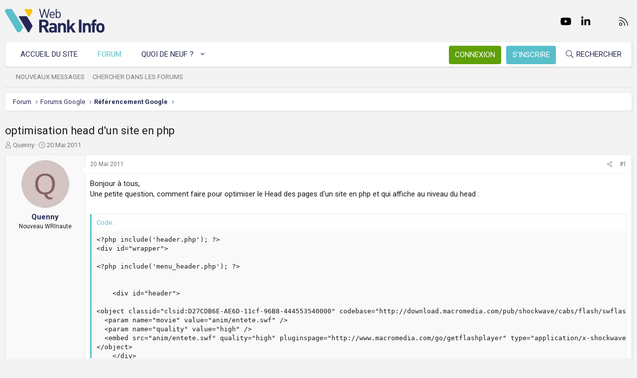

--- FILE ---
content_type: text/html; charset=utf-8
request_url: https://www.webrankinfo.com/forum/t/optimisation-head-dun-site-en-php.143269/
body_size: 17152
content:
<!DOCTYPE html>
<html id="XF" lang="fr-FR" dir="LTR"
	data-app="public"
	data-template="thread_view"
	data-container-key="node-1"
	data-content-key="thread-143269"
	data-logged-in="false"
	data-cookie-prefix="xf_"
	data-csrf="1769271752,c69ec70853c8fdf05ee183f1ca007010"
	class="has-no-js template-thread_view XenBase layout-default style-light sidebar-right   xb-toggle-default xb-sidebar-show"
	 data-run-jobs="">
<head>
	<meta charset="utf-8" />
	<meta http-equiv="X-UA-Compatible" content="IE=Edge" />
	<meta name="viewport" content="width=device-width, initial-scale=1, viewport-fit=cover">

	
	
	

	<title>optimisation head d&#039;un site en php | Forum WebRankInfo</title>

	<link rel="manifest" href="/forum/webmanifest.php">
	
		<meta name="theme-color" content="#f3f3f3" />
	

	<meta name="apple-mobile-web-app-title" content="WebRankInfo">
	
		<link rel="apple-touch-icon" href="/forum/data/styles/5/styles/webrankinfo/xenforo/icon192.png">
	

	
		
		<meta name="description" content="Bonjour à tous,
Une petite question, comment faire pour optimiser le Head des pages d&#039;un site en php et qui affiche au niveau du head ..." />
		<meta property="og:description" content="Bonjour à tous,
Une petite question, comment faire pour optimiser le Head des pages d&#039;un site en php et qui affiche au niveau du head : 







	


  
  
  

    

au niveau du fichier header.php, je trouve ça: 


Titre Du site par défaut

et cette balise  s&#039;affiche la même pour toutes les..." />
		<meta property="twitter:description" content="Bonjour à tous,
Une petite question, comment faire pour optimiser le Head des pages d&#039;un site en php et qui affiche au niveau du head : 







	


  
  
  

    

au niveau du fichier header.php..." />
	
	
		<meta property="og:url" content="https://www.webrankinfo.com/forum/t/optimisation-head-dun-site-en-php.143269/" />
	
		<link rel="canonical" href="https://www.webrankinfo.com/forum/t/optimisation-head-dun-site-en-php.143269/" />
	

	
		
	
	
	<meta property="og:site_name" content="Forum WebRankInfo" />


	
	
		
	
	
	<meta property="og:type" content="website" />


	
	
		
	
	
	
		<meta property="og:title" content="optimisation head d&#039;un site en php" />
		<meta property="twitter:title" content="optimisation head d&#039;un site en php" />
	


	
	
	
	
		
	
	
	
		<meta property="og:image" content="/forum/data/styles/5/styles/webrankinfo/xenforo/icon512.png" />
		<meta property="twitter:image" content="/forum/data/styles/5/styles/webrankinfo/xenforo/icon512.png" />
		<meta property="twitter:card" content="summary" />
	


	

	
	

	<link rel="preconnect" href="https://fonts.googleapis.com">
<link rel="preconnect" href="https://fonts.gstatic.com" crossorigin>
<link href="https://fonts.googleapis.com/css2?family=Roboto:wght@300;400;500;700&display=swap" rel="stylesheet">

	
	
	
	
	

	<link rel="stylesheet" href="/forum/css.php?css=public%3Anormalize.css%2Cpublic%3Afa.css%2Cpublic%3Acore.less%2Cpublic%3Aapp.less&amp;s=5&amp;l=2&amp;d=1761547140&amp;k=279570a281c8b9cfebd3b7d0c459f0002887995a" />

	<link rel="stylesheet" href="/forum/css.php?css=public%3Abb_code.less%2Cpublic%3Amessage.less%2Cpublic%3Ashare_controls.less%2Cpublic%3Astructured_list.less%2Cpublic%3Axb.less%2Cpublic%3Aextra.less&amp;s=5&amp;l=2&amp;d=1761547140&amp;k=762d011748d58e7d1e4ce70cbbb5b41fc143a579" />


	
		<script src="/forum/js/xf/preamble.min.js?_v=59864dcb"></script>
	

	
	<script src="/forum/js/vendor/vendor-compiled.js?_v=59864dcb" defer></script>
	<script src="/forum/js/xf/core-compiled.js?_v=59864dcb" defer></script>

	<script>
		XF.ready(() =>
		{
			XF.extendObject(true, XF.config, {
				// 
				userId: 0,
				enablePush: true,
				pushAppServerKey: 'BKqwM1HHEZHwjjOU46S1pfqKFN1Wf0dJ2hkJZsvXoaY6W3rEbttkdmvdYBfyimoJTzm-oI7N9a9zieV7OqFvRaA',
				url: {
					fullBase: 'https://www.webrankinfo.com/forum/',
					basePath: '/forum/',
					css: '/forum/css.php?css=__SENTINEL__&s=5&l=2&d=1761547140',
					js: '/forum/js/__SENTINEL__?_v=59864dcb',
					icon: '/forum/data/local/icons/__VARIANT__.svg?v=1761547140#__NAME__',
					iconInline: '/forum/styles/fa/__VARIANT__/__NAME__.svg?v=5.15.3',
					keepAlive: '/forum/login/keep-alive'
				},
				cookie: {
					path: '/',
					domain: '',
					prefix: 'xf_',
					secure: true,
					consentMode: 'disabled',
					consented: ["optional","_third_party"]
				},
				cacheKey: 'f3ed7234243583f554e27d349fe769c5',
				csrf: '1769271752,c69ec70853c8fdf05ee183f1ca007010',
				js: {"\/forum\/js\/xf\/code_block-compiled.js?_v=59864dcb":true},
				fullJs: false,
				css: {"public:bb_code.less":true,"public:message.less":true,"public:share_controls.less":true,"public:structured_list.less":true,"public:xb.less":true,"public:extra.less":true},
				time: {
					now: 1769271752,
					today: 1769209200,
					todayDow: 6,
					tomorrow: 1769295600,
					yesterday: 1769122800,
					week: 1768690800,
					month: 1767222000,
					year: 1767222000
				},
				style: {
					light: '',
					dark: '',
					defaultColorScheme: 'light'
				},
				borderSizeFeature: '3px',
				fontAwesomeWeight: 'l',
				enableRtnProtect: true,
				
				enableFormSubmitSticky: true,
				imageOptimization: '0',
				imageOptimizationQuality: 0.85,
				uploadMaxFilesize: 2097152,
				uploadMaxWidth: 0,
				uploadMaxHeight: 0,
				allowedVideoExtensions: ["m4v","mov","mp4","mp4v","mpeg","mpg","ogv","webm"],
				allowedAudioExtensions: ["mp3","opus","ogg","wav"],
				shortcodeToEmoji: true,
				visitorCounts: {
					conversations_unread: '0',
					alerts_unviewed: '0',
					total_unread: '0',
					title_count: true,
					icon_indicator: true
				},
				jsMt: {"xf\/action.js":"ae3fbdc8","xf\/embed.js":"b794d109","xf\/form.js":"e9a7b3a9","xf\/structure.js":"ae3fbdc8","xf\/tooltip.js":"e9a7b3a9"},
				jsState: {},
				publicMetadataLogoUrl: '/forum/data/styles/5/styles/webrankinfo/xenforo/icon512.png',
				publicPushBadgeUrl: 'https://www.webrankinfo.com/forum/styles/default/xenforo/bell.png'
			})

			XF.extendObject(XF.phrases, {
				// 
				date_x_at_time_y:     "{date}, à {time}",
				day_x_at_time_y:      "{day} à {time}",
				yesterday_at_x:       "Hier à {time}",
				x_minutes_ago:        "il y a {minutes} minutes",
				one_minute_ago:       "il y a 1 minute",
				a_moment_ago:         "Il y a un instant",
				today_at_x:           "Aujourd\'hui à {time}",
				in_a_moment:          "Il y a un instant",
				in_a_minute:          "In a minute",
				in_x_minutes:         "In {minutes} minutes",
				later_today_at_x:     "Later today at {time}",
				tomorrow_at_x:        "Tomorrow at {time}",
				short_date_x_minutes: "{minutes}m",
				short_date_x_hours:   "{hours}h",
				short_date_x_days:    "{days}d",

				day0: "Dimanche",
				day1: "Lundi",
				day2: "Mardi",
				day3: "Mercredi",
				day4: "Jeudi",
				day5: "Vendredi",
				day6: "Samedi",

				dayShort0: "Dim",
				dayShort1: "Lun",
				dayShort2: "Mar",
				dayShort3: "Mer",
				dayShort4: "Jeu",
				dayShort5: "Ven",
				dayShort6: "Sam",

				month0: "Janvier",
				month1: "Février",
				month2: "Mars",
				month3: "Avril",
				month4: "Mai",
				month5: "Juin",
				month6: "Juillet",
				month7: "Août",
				month8: "Septembre",
				month9: "Octobre",
				month10: "Novembre",
				month11: "Décembre",

				active_user_changed_reload_page: "The active user has changed. Reload the page for the latest version.",
				server_did_not_respond_in_time_try_again: "Le serveur n\'a pas répondu à temps. S\'il vous  plaît, essayez de nouveau.",
				oops_we_ran_into_some_problems: "Oups ! Nous avons rencontré quelques problèmes.",
				oops_we_ran_into_some_problems_more_details_console: "Oups ! Nous avons rencontré quelques problèmes. Veuillez réessayer plus tard. Vous trouverez peut-être plus de détails sur l\'erreur dans la console du navigateur.",
				file_too_large_to_upload: "The file is too large to be uploaded.",
				uploaded_file_is_too_large_for_server_to_process: "Le fichier transféré est trop volumineux pour le traitement du serveur.",
				files_being_uploaded_are_you_sure: "Files are still being uploaded. Are you sure you want to submit this form?",
				attach: "Ajouter des pièces jointes",
				rich_text_box: "Rich text box",
				close: "Fermer",
				link_copied_to_clipboard: "Link copied to clipboard.",
				text_copied_to_clipboard: "Text copied to clipboard.",
				loading: "Chargement…",
				you_have_exceeded_maximum_number_of_selectable_items: "You have exceeded the maximum number of selectable items.",

				processing: "En cours de traitement",
				'processing...': "En cours de traitement…",

				showing_x_of_y_items: "{count} articles affichés sur un total de {total}",
				showing_all_items: "Afficher tous les éléments",
				no_items_to_display: "No items to display",

				number_button_up: "Increase",
				number_button_down: "Decrease",

				push_enable_notification_title: "Push notifications enabled successfully at Forum WebRankInfo",
				push_enable_notification_body: "Thank you for enabling push notifications!",

				pull_down_to_refresh: "Pull down to refresh",
				release_to_refresh: "Release to refresh",
				refreshing: "Refreshing…"
			})
		})
	</script>

	<script src="/forum/js/xf/code_block-compiled.js?_v=59864dcb" defer></script>



	
		<link rel="icon" type="image/png" href="/forum/data/styles/5/styles/webrankinfo/xenforo/favicon-48x48.png" sizes="32x32" />
	
	
	<script async src="https://www.googletagmanager.com/gtag/js?id=G-406G490FQ8"></script>
	<script>
		window.dataLayer = window.dataLayer || [];
		function gtag(){dataLayer.push(arguments);}
		gtag('js', new Date());
		gtag('config', 'G-406G490FQ8', {
			// 
			
			
				'anonymize_ip': true,
			
		});
	</script>

	
</head>
<body data-template="thread_view">

<div class="p-pageWrapper" id="top">

<div class="p-pageWrapper--helper"></div>



<div class="xb-page-wrapper xb-canvas-menuActive">
	
	
	<div class="xb-page-wrapper--helper"></div>
	
	


<header class="p-header" id="header">
	<div class="p-header-inner">
		<div class="p-header-content">

			<div class="p-header-logo p-header-logo--image">
				<a href="https://www.webrankinfo.com/">
						
					<img src="/forum/data/styles/5/styles/webrankinfo/xenforo/logo-wri.svg" srcset="" alt="Forum WebRankInfo"
						width="200" height="50" />
					
				</a>
			</div>

			
			
			
				
	

	
	
	<div class="shareButtons shareButtons--iconic">
		

			
				<a class="shareButtons-button shareButtons-button--brand shareButtons-button--facebook" href="https://www.facebook.com/WebRankInfo" target="_blank" rel="noopener">
					<i aria-hidden="true"></i>
					<span>Facebook</span>
				</a>
			

			
				<a class="shareButtons-button shareButtons-button--brand shareButtons-button--twitter" href="https://twitter.com/webrankinfo" target="_blank" rel="noopener">
					<i aria-hidden="true"></i>
					<span>Twitter</span>
				</a>
			
			
			
				<a class="shareButtons-button shareButtons-button--brand shareButtons-button--youtube" href="https://www.youtube.com/user/webrankinfo/" target="_blank" rel="noopener">
					<i aria-hidden="true"></i>
					<span>youtube</span>
				</a>
			
			
			

			
			
			
			
			
						
			
			
			
				<a class="shareButtons-button shareButtons-button--brand shareButtons-button--linkedin" href="https://www.linkedin.com/in/olivierduffez/" target="_blank" rel="noopener">
					<i aria-hidden="true"></i>
					<span>LinkedIn</span>
				</a>
			
			
			
						
			
						
			
			
			
					
			
			
			
			
			
				
			
				<a class="shareButtons-button shareButtons-button--email" href="https://www.webrankinfo.com/contact.php" data-xf-click="">
					<i></i>
					<span>Nous contacter</span>
				</a>
			

			
				<a class="shareButtons-button shareButtons-button--rss" href="/forum/f/-/index.rss" target="_blank" rel="noopener">
					<i></i>
					<span>RSS</span>
				</a>
			
			
		
	</div>

			
			
		</div>
	</div>
</header>

		

<div class="xb-content-wrapper">
	<div class="navigation-helper"></div>




	<div class="p-navSticky p-navSticky--primary" data-xf-init="sticky-header">
		
	<div class="p-nav--wrapper">
	<nav class="p-nav">
		<div class="p-nav-inner">
			<button type="button" class="button button--plain p-nav-menuTrigger" data-xf-click="off-canvas" data-menu=".js-headerOffCanvasMenu" tabindex="0" aria-label="Menu"><span class="button-text">
				<i aria-hidden="true"></i>
			</span></button>

			<div class="p-nav-smallLogo">
				<a href="https://www.webrankinfo.com/">
							
					<img src="/forum/data/styles/5/styles/webrankinfo/xenforo/logo-wri.svg" srcset="" alt="Forum WebRankInfo"
						width="200" height="50" />
					
					
				</a>
			</div>

			<div class="p-nav-scroller hScroller" data-xf-init="h-scroller" data-auto-scroll=".p-navEl.is-selected">
				<div class="hScroller-scroll">
					<ul class="p-nav-list js-offCanvasNavSource">
					
						<li class="navhome">
							
	<div class="p-navEl " >
		

			
	
	<a href="https://www.webrankinfo.com/"
		class="p-navEl-link "
		
		data-xf-key="1"
		data-nav-id="home">Accueil du site</a>


			

		
		
	</div>

						</li>
					
						<li class="navforums">
							
	<div class="p-navEl is-selected" data-has-children="true">
		

			
	
	<a href="/forum/"
		class="p-navEl-link p-navEl-link--splitMenu "
		
		
		data-nav-id="forums">Forum</a>


			<a data-xf-key="2"
				data-xf-click="menu"
				data-menu-pos-ref="< .p-navEl"
				class="p-navEl-splitTrigger"
				role="button"
				tabindex="0"
				aria-label="Toggle expanded"
				aria-expanded="false"
				aria-haspopup="true"></a>

		
		
			<div class="menu menu--structural" data-menu="menu" aria-hidden="true">
				<div class="menu-content">
					
						
	
	
	<a href="/forum/whats-new/posts/"
		class="menu-linkRow u-indentDepth0 js-offCanvasCopy "
		
		
		data-nav-id="newPosts">Nouveaux messages</a>

	

					
						
	
	
	<a href="/forum/search/?type=post"
		class="menu-linkRow u-indentDepth0 js-offCanvasCopy "
		
		
		data-nav-id="searchForums">Chercher dans les forums</a>

	

					
				</div>
			</div>
		
	</div>

						</li>
					
						<li class="navwhatsNew">
							
	<div class="p-navEl " data-has-children="true">
		

			
	
	<a href="/forum/whats-new/"
		class="p-navEl-link p-navEl-link--splitMenu "
		
		
		data-nav-id="whatsNew">Quoi de neuf ?</a>


			<a data-xf-key="3"
				data-xf-click="menu"
				data-menu-pos-ref="< .p-navEl"
				class="p-navEl-splitTrigger"
				role="button"
				tabindex="0"
				aria-label="Toggle expanded"
				aria-expanded="false"
				aria-haspopup="true"></a>

		
		
			<div class="menu menu--structural" data-menu="menu" aria-hidden="true">
				<div class="menu-content">
					
						
	
	
	<a href="/forum/whats-new/posts/"
		class="menu-linkRow u-indentDepth0 js-offCanvasCopy "
		 rel="nofollow"
		
		data-nav-id="whatsNewPosts">Nouveaux messages</a>

	

					
						
	
	
	<a href="/forum/whats-new/latest-activity"
		class="menu-linkRow u-indentDepth0 js-offCanvasCopy "
		 rel="nofollow"
		
		data-nav-id="latestActivity">Dernière activité</a>

	

					
				</div>
			</div>
		
	</div>

						</li>
					
					</ul>
				</div>
			</div>
			
			

			
			
			<div class="p-nav-opposite">
				<div class="p-navgroup p-account p-navgroup--guest">
					
						<a href="/forum/login/" class="p-navgroup-link p-navgroup-link--textual p-navgroup-link--logIn"
							data-xf-click="overlay" data-follow-redirects="on">
							<span class="p-navgroup-linkText">Connexion</span>
						</a>
						
							<a href="/forum/inscription/" class="p-navgroup-link p-navgroup-link--textual p-navgroup-link--register"
								data-xf-click="overlay" data-follow-redirects="on">
								<span class="p-navgroup-linkText">S'inscrire</span>
							</a>
						
					
					
					
				</div>

				<div class="p-navgroup p-discovery">
					<a href="/forum/whats-new/"
						class="p-navgroup-link p-navgroup-link--iconic p-navgroup-link--whatsnew"
						aria-label="Quoi de neuf ?"
						title="Quoi de neuf ?">
						<i aria-hidden="true"></i>
						<span class="p-navgroup-linkText">Quoi de neuf ?</span>
					</a>

					
						<a href="/forum/search/"
							class="p-navgroup-link p-navgroup-link--iconic p-navgroup-link--search"
							data-xf-click="menu"
							data-xf-key="/"
							aria-label="Rechercher"
							aria-expanded="false"
							aria-haspopup="true"
							title="Rechercher">
							<i aria-hidden="true"></i>
							<span class="p-navgroup-linkText">Rechercher</span>
						</a>
						<div class="menu menu--structural menu--wide" data-menu="menu" aria-hidden="true">
							<form action="/forum/search/search" method="post"
								class="menu-content"
								data-xf-init="quick-search">

								<div class="menu-header">Rechercher</div>
								
								<div class="menu-row">
									
										<div class="inputGroup inputGroup--joined">
											<input type="text" class="input" name="keywords" placeholder="Rechercher…" aria-label="Rechercher" data-menu-autofocus="true" />
											
			<select name="constraints" class="js-quickSearch-constraint input" aria-label="Search within">
				<option value="">Everywhere</option>
<option value="{&quot;search_type&quot;:&quot;post&quot;}">Discussions</option>
<option value="{&quot;search_type&quot;:&quot;post&quot;,&quot;c&quot;:{&quot;nodes&quot;:[1],&quot;child_nodes&quot;:1}}">This forum</option>
<option value="{&quot;search_type&quot;:&quot;post&quot;,&quot;c&quot;:{&quot;thread&quot;:143269}}">This thread</option>

			</select>
		
										</div>
									
								</div>

								
								<div class="menu-row">
									<label class="iconic"><input type="checkbox"  name="c[title_only]" value="1" /><i aria-hidden="true"></i><span class="iconic-label">Rechercher par titre uniquement

												
													<span tabindex="0" role="button"
														data-xf-init="tooltip" data-trigger="hover focus click" title="Tags will also be searched in content where tags are supported">

														<i class="fa--xf far fa-question-circle  u-muted u-smaller"><svg xmlns="http://www.w3.org/2000/svg" role="img" aria-hidden="true" ><use href="/forum/data/local/icons/regular.svg?v=1761547140#question-circle"></use></svg></i>
													</span></span></label>

								</div>
								
								<div class="menu-row">
									<div class="inputGroup">
										<span class="inputGroup-text" id="ctrl_search_menu_by_member">By:</span>
										<input type="text" class="input" name="c[users]" data-xf-init="auto-complete" placeholder="Membre" aria-labelledby="ctrl_search_menu_by_member" />
									</div>
								</div>
								<div class="menu-footer">
									<span class="menu-footer-controls">
										<button type="submit" class="button button--icon button--icon--search button--primary"><i class="fa--xf fal fa-search "><svg xmlns="http://www.w3.org/2000/svg" role="img" aria-hidden="true" ><use href="/forum/data/local/icons/light.svg?v=1761547140#search"></use></svg></i><span class="button-text">Chercher</span></button>
										<a href="/forum/search/" class="button "><span class="button-text">Recherche avancée…</span></a>
									</span>
								</div>

								<input type="hidden" name="_xfToken" value="1769271752,c69ec70853c8fdf05ee183f1ca007010" />
							</form>
						</div>
					
				</div>
			</div>
				

		</div>
	</nav>
	</div>

	</div>
	
	
		<div class="p-sectionLinks--wrapper">
		<div class="p-sectionLinks">
			<div class="p-sectionLinks-inner">
				<div class="hScroller" data-xf-init="h-scroller">
				<div class="hScroller-scroll">
					<ul class="p-sectionLinks-list">
					
						<li>
							
	<div class="p-navEl " >
		

			
	
	<a href="/forum/whats-new/posts/"
		class="p-navEl-link "
		
		data-xf-key="alt+1"
		data-nav-id="newPosts">Nouveaux messages</a>


			

		
		
	</div>

						</li>
					
						<li>
							
	<div class="p-navEl " >
		

			
	
	<a href="/forum/search/?type=post"
		class="p-navEl-link "
		
		data-xf-key="alt+2"
		data-nav-id="searchForums">Chercher dans les forums</a>


			

		
		
	</div>

						</li>
					
					</ul>
				</div>
				</div>
			<div class="p-sectionLinks-right">
				
				
			</div>
			</div>
		</div>
		</div>
	



<div class="offCanvasMenu offCanvasMenu--nav js-headerOffCanvasMenu" data-menu="menu" aria-hidden="true" data-ocm-builder="navigation">
	<div class="offCanvasMenu-backdrop" data-menu-close="true"></div>
	<div class="offCanvasMenu-content">
		<div class="offCanvasMenu-content--inner">
		
		<div class="offCanvasMenu-header">
			Menu
			<a class="offCanvasMenu-closer" data-menu-close="true" role="button" tabindex="0" aria-label="Fermer"></a>
		</div>
		
			<div class="p-offCanvasRegisterLink">
				<div class="offCanvasMenu-linkHolder">
					<a href="/forum/login/" class="offCanvasMenu-link" data-xf-click="overlay" data-menu-close="true">
						Connexion
					</a>
				</div>
				<hr class="offCanvasMenu-separator" />
				
					<div class="offCanvasMenu-linkHolder">
						<a href="/forum/inscription/" class="offCanvasMenu-link" data-xf-click="overlay" data-menu-close="true">
							S'inscrire
						</a>
					</div>
					<hr class="offCanvasMenu-separator" />
				
			</div>
		
		<div class="offCanvasMenu-subHeader">Navigation</div>
		<div class="js-offCanvasNavTarget"></div>
		<div class="offCanvasMenu-installBanner js-installPromptContainer" style="display: none;" data-xf-init="install-prompt">
			<div class="offCanvasMenu-installBanner-header">Install the app</div>
			<button type="button" class="button js-installPromptButton"><span class="button-text">Install</span></button>
		</div>

			<div class="offCanvasMenu-subHeader">Plus d'options</div>
					
			
			
				
					<div class="offCanvasMenu-linkHolder">
						<a href="https://www.webrankinfo.com/contact.php" class="offCanvasMenu-link" data-menu-close="true" data-nav-id="contactUs" data-xf-click="">Nous contacter</a>
					</div>
				
			
			<div class="offCanvasMenu-linkHolder">
				<a class="offCanvasMenu-link" data-menu-close="true" data-nav-id="closeMenu" role="button" tabindex="0" aria-label="Fermer">Fermer Menu</a>
			</div>
			
		</div>

	</div>
</div>

	
	
<div class="p-body">
	<div class="p-body-inner">
		
		<!--XF:EXTRA_OUTPUT-->

		

		

		 
		
		
	
		<div class="p-breadcrumbs--parent ">
		<ul class="p-breadcrumbs "
			itemscope itemtype="https://schema.org/BreadcrumbList">
		
			

			
			

			
				
				
	<li itemprop="itemListElement" itemscope itemtype="https://schema.org/ListItem">
		<a href="/forum/" itemprop="item">
			<span itemprop="name">Forum</span>
		</a>
		<meta itemprop="position" content="1" />
	</li>

			

			
			
				
				
	<li itemprop="itemListElement" itemscope itemtype="https://schema.org/ListItem">
		<a href="/forum/#forums-google.49" itemprop="item">
			<span itemprop="name">Forums Google</span>
		</a>
		<meta itemprop="position" content="2" />
	</li>

			
				
				
	<li itemprop="itemListElement" itemscope itemtype="https://schema.org/ListItem">
		<a href="/forum/f/referencement-google.1/" itemprop="item">
			<span itemprop="name">Référencement Google</span>
		</a>
		<meta itemprop="position" content="3" />
	</li>

			

		
		</ul>
		
		</div>
	

		
		

		
	<noscript class="js-jsWarning"><div class="blockMessage blockMessage--important blockMessage--iconic u-noJsOnly">JavaScript is disabled. For a better experience, please enable JavaScript in your browser before proceeding.</div></noscript>

		
	<div class="blockMessage blockMessage--important blockMessage--iconic js-browserWarning" style="display: none">Vous utilisez un navigateur non à jour ou ancien. Il ne peut pas afficher ce site ou d'autres sites correctement.<br />Vous devez le mettre à jour ou utiliser un navigateur alternatif.</div>


		
		 
			
		
			<div class="p-body-header">
			
				
					<div class="p-title ">
					
						
							<h1 class="p-title-value">optimisation head d&#039;un site en php</h1>
						
						
					
					</div>
				

				
					<div class="p-description">
	<ul class="listInline listInline--bullet">
		<li>
			<i class="fa--xf fal fa-user "><svg xmlns="http://www.w3.org/2000/svg" role="img" ><title>Auteur de la discussion</title><use href="/forum/data/local/icons/light.svg?v=1761547140#user"></use></svg></i>
			<span class="u-srOnly">Auteur de la discussion</span>

			<a href="/forum/membres/quenny.119505/" class="username  u-concealed" dir="auto" data-user-id="119505" data-xf-init="member-tooltip">Quenny</a>
		</li>
		<li>
			<i class="fa--xf fal fa-clock "><svg xmlns="http://www.w3.org/2000/svg" role="img" ><title>Date de début</title><use href="/forum/data/local/icons/light.svg?v=1761547140#clock"></use></svg></i>
			<span class="u-srOnly">Date de début</span>

			<a href="/forum/t/optimisation-head-dun-site-en-php.143269/" class="u-concealed"><time  class="u-dt" dir="auto" datetime="2011-05-20T10:44:21+0200" data-timestamp="1305881061" data-date="20 Mai 2011" data-time="10:44" data-short="Mai &#039;11" title="20 Mai 2011, à 10:44">20 Mai 2011</time></a>
		</li>
		
		
	</ul>
</div>
				
			
			</div>
		
		
		

		<div class="p-body-main  ">
			
			<div class="p-body-contentCol"></div>
			

			

			<div class="p-body-content">
				
				
				
					
						
				
				<div class="p-body-pageContent">










	
	
	
		
	
	
	


	
	
	
		
	
	
	


	
	
		
	
	
	


	
	



	












	

	
		
	



















<div class="block block--messages" data-xf-init="" data-type="post" data-href="/forum/inline-mod/" data-search-target="*">

	<span class="u-anchorTarget" id="posts"></span>

	
		
	

	

	<div class="block-outer"></div>

	

	
		
	<div class="block-outer js-threadStatusField"></div>

	

	<div class="block-container lbContainer"
		data-xf-init="lightbox select-to-quote"
		data-message-selector=".js-post"
		data-lb-id="thread-143269"
		data-lb-universal="0">

		<div class="block-body js-replyNewMessageContainer">
			
				

					

					
						

	
	

	

	
	<article class="message message--post js-post js-inlineModContainer  "
		data-author="Quenny"
		data-content="post-1295463"
		id="js-post-1295463"
		>

		

		<span class="u-anchorTarget" id="post-1295463"></span>

		
			<div class="message-inner">
				
					<div class="message-cell message-cell--user">
						

	<section itemscope itemtype="https://schema.org/Person" class="message-user">
		<div class="message-avatar ">
			<div class="message-avatar-wrapper">
				
					<a href="/forum/membres/quenny.119505/" class="avatar avatar--m avatar--default avatar--default--dynamic" data-user-id="119505" data-xf-init="member-tooltip" style="background-color: #d4c4c4; color: #846262">
			<span class="avatar-u119505-m" role="img" aria-label="Quenny">Q</span> 
		</a>
				
				
			</div>
		</div>
		<div class="message-userDetails">
			<div class="message-name"><a href="/forum/membres/quenny.119505/" class="username " dir="auto" data-user-id="119505" data-xf-init="member-tooltip"><span itemprop="name">Quenny</span></a></div>
			<div class="userTitle message-userTitle" dir="auto" itemprop="jobTitle">Nouveau WRInaute</div>
			
		</div>
		
			
			
		
		<span class="message-userArrow"></span>
	</section>

					</div>
				

				
					<div class="message-cell message-cell--main">
					
						<div class="message-main js-quickEditTarget">

							
								

	

	<header class="message-attribution message-attribution--split">
		<ul class="message-attribution-main listInline ">
			
			
			<li class="u-concealed">
				<a href="/forum/t/optimisation-head-dun-site-en-php.143269/post-1295463" rel="nofollow" >
					<time  class="u-dt" dir="auto" datetime="2011-05-20T10:44:21+0200" data-timestamp="1305881061" data-date="20 Mai 2011" data-time="10:44" data-short="Mai &#039;11" title="20 Mai 2011, à 10:44">20 Mai 2011</time>
				</a>
			</li>
			
		</ul>

		<ul class="message-attribution-opposite message-attribution-opposite--list ">
			
			<li>
				<a href="/forum/t/optimisation-head-dun-site-en-php.143269/post-1295463"
					class="message-attribution-gadget"
					data-xf-init="share-tooltip"
					data-href="/forum/posts/1295463/share"
					aria-label="Partager"
					rel="nofollow">
					<i class="fa--xf fal fa-share-alt "><svg xmlns="http://www.w3.org/2000/svg" role="img" aria-hidden="true" ><use href="/forum/data/local/icons/light.svg?v=1761547140#share-alt"></use></svg></i>
				</a>
			</li>
			
			
			
				<li>
					<a href="/forum/t/optimisation-head-dun-site-en-php.143269/post-1295463" rel="nofollow">
						#1
					</a>
				</li>
			
		</ul>
	</header>

							

							<div class="message-content js-messageContent">
							

								
									
	
	
	

								

								
									
	

	<div class="message-userContent lbContainer js-lbContainer "
		data-lb-id="post-1295463"
		data-lb-caption-desc="Quenny &middot; 20 Mai 2011, à 10:44">

		
			

	
		
	

		

		<article class="message-body js-selectToQuote">
			
				
			

			<div >
				
					<div class="bbWrapper">Bonjour à tous,<br />
Une petite question, comment faire pour optimiser le Head des pages d&#039;un site en php et qui affiche au niveau du head : <br />
<br />

	
	


<div class="bbCodeBlock bbCodeBlock--screenLimited bbCodeBlock--code">
	<div class="bbCodeBlock-title">
		Code:
	</div>
	<div class="bbCodeBlock-content" dir="ltr">
		<pre class="bbCodeCode" dir="ltr" data-xf-init="code-block" data-lang=""><code>&lt;?php include(&#039;header.php&#039;); ?&gt;
&lt;div id=&quot;wrapper&quot;&gt;

&lt;?php include(&#039;menu_header.php&#039;); ?&gt;


	&lt;div id=&quot;header&quot;&gt;

&lt;object classid=&quot;clsid:D27CDB6E-AE6D-11cf-96B8-444553540000&quot; codebase=&quot;http://download.macromedia.com/pub/shockwave/cabs/flash/swflash.cab#version=7,0,19,0&quot; width=&quot;996&quot; height=&quot;220&quot;&gt;
  &lt;param name=&quot;movie&quot; value=&quot;anim/entete.swf&quot; /&gt;
  &lt;param name=&quot;quality&quot; value=&quot;high&quot; /&gt;
  &lt;embed src=&quot;anim/entete.swf&quot; quality=&quot;high&quot; pluginspage=&quot;http://www.macromedia.com/go/getflashplayer&quot; type=&quot;application/x-shockwave-flash&quot; width=&quot;996&quot; height=&quot;220&quot;&gt;&lt;/embed&gt;
&lt;/object&gt;
    &lt;/div&gt;</code></pre>
	</div>
</div>au niveau du fichier header.php, je trouve ça: <br />

	
	


<div class="bbCodeBlock bbCodeBlock--screenLimited bbCodeBlock--code">
	<div class="bbCodeBlock-title">
		Code:
	</div>
	<div class="bbCodeBlock-content" dir="ltr">
		<pre class="bbCodeCode" dir="ltr" data-xf-init="code-block" data-lang=""><code>&lt;head&gt;
&lt;meta http-equiv=&quot;Content-Type&quot; content=&quot;text/html; charset=utf-8&quot; /&gt;
&lt;title&gt;Titre Du site par défaut&lt;/title&gt;</code></pre>
	</div>
</div><br />
et cette balise &lt;titre&gt; s&#039;affiche la même pour toutes les pages! <br />
Comment faire pour arriver à optimiser les différentes pages du site, sans créer une catastrophe!<br />
PS : c&#039;est mon 1er projet en freelance! plz help!<br />
merci merci d&#039;avance!</div>
				
			</div>

			<div class="js-selectToQuoteEnd">&nbsp;</div>
			
				
			
		</article>

		
			

	
		
	

		

		
	</div>

								

								
									
	

	

								

								
									
	

								

							
							</div>

							
								
	

	<footer class="message-footer">
		

		

		<div class="reactionsBar js-reactionsList ">
			
		</div>

		<div class="js-historyTarget message-historyTarget toggleTarget" data-href="trigger-href"></div>
	</footer>

							
						</div>

					
					</div>
				
			</div>
		
	</article>

	
	

					

					

				

					

					
						

	
	

	

	
	<article class="message message--post js-post js-inlineModContainer  "
		data-author="UsagiYojimbo"
		data-content="post-1295467"
		id="js-post-1295467"
		itemscope itemtype="https://schema.org/Comment" itemid="https://www.webrankinfo.com/forum/posts/1295467/">

		
			<meta itemprop="parentItem" itemscope itemid="https://www.webrankinfo.com/forum/t/optimisation-head-dun-site-en-php.143269/" />
			<meta itemprop="name" content="Post #2" />
		

		<span class="u-anchorTarget" id="post-1295467"></span>

		
			<div class="message-inner">
				
					<div class="message-cell message-cell--user">
						

	<section itemscope itemtype="https://schema.org/Person" class="message-user">
		<div class="message-avatar ">
			<div class="message-avatar-wrapper">
				
					<a href="/forum/membres/usagiyojimbo.31389/" class="avatar avatar--m" data-user-id="31389" data-xf-init="member-tooltip">
			<img src="/forum/data/avatars/m/31/31389.jpg?1512593143"  alt="UsagiYojimbo" class="avatar-u31389-m" width="96" height="96" loading="lazy" itemprop="image" /> 
		</a>
				
				
			</div>
		</div>
		<div class="message-userDetails">
			<div class="message-name"><a href="/forum/membres/usagiyojimbo.31389/" class="username " dir="auto" data-user-id="31389" data-xf-init="member-tooltip"><span itemprop="name">UsagiYojimbo</span></a></div>
			<div class="userTitle message-userTitle" dir="auto" itemprop="jobTitle">WRInaute accro</div>
			
		</div>
		
			
			
		
		<span class="message-userArrow"></span>
	</section>

					</div>
				

				
					<div class="message-cell message-cell--main">
					
						<div class="message-main js-quickEditTarget">

							
								

	

	<header class="message-attribution message-attribution--split">
		<ul class="message-attribution-main listInline ">
			
			
			<li class="u-concealed">
				<a href="/forum/t/optimisation-head-dun-site-en-php.143269/post-1295467" rel="nofollow" itemprop="url">
					<time  class="u-dt" dir="auto" datetime="2011-05-20T10:48:18+0200" data-timestamp="1305881298" data-date="20 Mai 2011" data-time="10:48" data-short="Mai &#039;11" title="20 Mai 2011, à 10:48" itemprop="datePublished">20 Mai 2011</time>
				</a>
			</li>
			
		</ul>

		<ul class="message-attribution-opposite message-attribution-opposite--list ">
			
			<li>
				<a href="/forum/t/optimisation-head-dun-site-en-php.143269/post-1295467"
					class="message-attribution-gadget"
					data-xf-init="share-tooltip"
					data-href="/forum/posts/1295467/share"
					aria-label="Partager"
					rel="nofollow">
					<i class="fa--xf fal fa-share-alt "><svg xmlns="http://www.w3.org/2000/svg" role="img" aria-hidden="true" ><use href="/forum/data/local/icons/light.svg?v=1761547140#share-alt"></use></svg></i>
				</a>
			</li>
			
			
			
				<li>
					<a href="/forum/t/optimisation-head-dun-site-en-php.143269/post-1295467" rel="nofollow">
						#2
					</a>
				</li>
			
		</ul>
	</header>

							

							<div class="message-content js-messageContent">
							

								
									
	
	
	

								

								
									
	

	<div class="message-userContent lbContainer js-lbContainer "
		data-lb-id="post-1295467"
		data-lb-caption-desc="UsagiYojimbo &middot; 20 Mai 2011, à 10:48">

		

		<article class="message-body js-selectToQuote">
			
				
			

			<div itemprop="text">
				
					<div class="bbWrapper">dans ton header.php, tu fais un switch case, à partir de la variable $_SERVER[&#039;REQUEST_URI&#039;], et pour chaque page possible, tu affiches le titre et les meta qui vont bien.</div>
				
			</div>

			<div class="js-selectToQuoteEnd">&nbsp;</div>
			
				
			
		</article>

		

		
	</div>

								

								
									
	

	

								

								
									
	

								

							
							</div>

							
								
	

	<footer class="message-footer">
		
			<div class="message-microdata" itemprop="interactionStatistic" itemtype="https://schema.org/InteractionCounter" itemscope>
				<meta itemprop="userInteractionCount" content="0" />
				<meta itemprop="interactionType" content="https://schema.org/LikeAction" />
			</div>
		

		

		<div class="reactionsBar js-reactionsList ">
			
		</div>

		<div class="js-historyTarget message-historyTarget toggleTarget" data-href="trigger-href"></div>
	</footer>

							
						</div>

					
					</div>
				
			</div>
		
	</article>

	
	

					

					

				

					

					
						

	
	

	

	
	<article class="message message--post js-post js-inlineModContainer  "
		data-author="Quenny"
		data-content="post-1295472"
		id="js-post-1295472"
		itemscope itemtype="https://schema.org/Comment" itemid="https://www.webrankinfo.com/forum/posts/1295472/">

		
			<meta itemprop="parentItem" itemscope itemid="https://www.webrankinfo.com/forum/t/optimisation-head-dun-site-en-php.143269/" />
			<meta itemprop="name" content="Post #3" />
		

		<span class="u-anchorTarget" id="post-1295472"></span>

		
			<div class="message-inner">
				
					<div class="message-cell message-cell--user">
						

	<section itemscope itemtype="https://schema.org/Person" class="message-user">
		<div class="message-avatar ">
			<div class="message-avatar-wrapper">
				
					<a href="/forum/membres/quenny.119505/" class="avatar avatar--m avatar--default avatar--default--dynamic" data-user-id="119505" data-xf-init="member-tooltip" style="background-color: #d4c4c4; color: #846262">
			<span class="avatar-u119505-m" role="img" aria-label="Quenny">Q</span> 
		</a>
				
				
			</div>
		</div>
		<div class="message-userDetails">
			<div class="message-name"><a href="/forum/membres/quenny.119505/" class="username " dir="auto" data-user-id="119505" data-xf-init="member-tooltip"><span itemprop="name">Quenny</span></a></div>
			<div class="userTitle message-userTitle" dir="auto" itemprop="jobTitle">Nouveau WRInaute</div>
			
		</div>
		
			
			
		
		<span class="message-userArrow"></span>
	</section>

					</div>
				

				
					<div class="message-cell message-cell--main">
					
						<div class="message-main js-quickEditTarget">

							
								

	

	<header class="message-attribution message-attribution--split">
		<ul class="message-attribution-main listInline ">
			
			
			<li class="u-concealed">
				<a href="/forum/t/optimisation-head-dun-site-en-php.143269/post-1295472" rel="nofollow" itemprop="url">
					<time  class="u-dt" dir="auto" datetime="2011-05-20T10:57:11+0200" data-timestamp="1305881831" data-date="20 Mai 2011" data-time="10:57" data-short="Mai &#039;11" title="20 Mai 2011, à 10:57" itemprop="datePublished">20 Mai 2011</time>
				</a>
			</li>
			
		</ul>

		<ul class="message-attribution-opposite message-attribution-opposite--list ">
			
			<li>
				<a href="/forum/t/optimisation-head-dun-site-en-php.143269/post-1295472"
					class="message-attribution-gadget"
					data-xf-init="share-tooltip"
					data-href="/forum/posts/1295472/share"
					aria-label="Partager"
					rel="nofollow">
					<i class="fa--xf fal fa-share-alt "><svg xmlns="http://www.w3.org/2000/svg" role="img" aria-hidden="true" ><use href="/forum/data/local/icons/light.svg?v=1761547140#share-alt"></use></svg></i>
				</a>
			</li>
			
			
			
				<li>
					<a href="/forum/t/optimisation-head-dun-site-en-php.143269/post-1295472" rel="nofollow">
						#3
					</a>
				</li>
			
		</ul>
	</header>

							

							<div class="message-content js-messageContent">
							

								
									
	
	
	

								

								
									
	

	<div class="message-userContent lbContainer js-lbContainer "
		data-lb-id="post-1295472"
		data-lb-caption-desc="Quenny &middot; 20 Mai 2011, à 10:57">

		

		<article class="message-body js-selectToQuote">
			
				
			

			<div itemprop="text">
				
					<div class="bbWrapper">Ok merci! je teste de suite <img src="https://cdn.jsdelivr.net/joypixels/assets/8.0/png/unicode/64/1f642.png" class="smilie smilie--emoji" loading="lazy" width="64" height="64" alt=":)" title="Smile    :)"  data-smilie="1"data-shortname=":)" />  <img src="https://cdn.jsdelivr.net/joypixels/assets/8.0/png/unicode/64/1f600.png" class="smilie smilie--emoji" loading="lazy" width="64" height="64" alt=":D" title="Big Grin    :D"  data-smilie="8"data-shortname=":D" /></div>
				
			</div>

			<div class="js-selectToQuoteEnd">&nbsp;</div>
			
				
			
		</article>

		

		
	</div>

								

								
									
	

	

								

								
									
	

								

							
							</div>

							
								
	

	<footer class="message-footer">
		
			<div class="message-microdata" itemprop="interactionStatistic" itemtype="https://schema.org/InteractionCounter" itemscope>
				<meta itemprop="userInteractionCount" content="0" />
				<meta itemprop="interactionType" content="https://schema.org/LikeAction" />
			</div>
		

		

		<div class="reactionsBar js-reactionsList ">
			
		</div>

		<div class="js-historyTarget message-historyTarget toggleTarget" data-href="trigger-href"></div>
	</footer>

							
						</div>

					
					</div>
				
			</div>
		
	</article>

	
	

					

					

				

					

					
						

	
	

	

	
	<article class="message message--post js-post js-inlineModContainer  "
		data-author="Quenny"
		data-content="post-1295482"
		id="js-post-1295482"
		itemscope itemtype="https://schema.org/Comment" itemid="https://www.webrankinfo.com/forum/posts/1295482/">

		
			<meta itemprop="parentItem" itemscope itemid="https://www.webrankinfo.com/forum/t/optimisation-head-dun-site-en-php.143269/" />
			<meta itemprop="name" content="Post #4" />
		

		<span class="u-anchorTarget" id="post-1295482"></span>

		
			<div class="message-inner">
				
					<div class="message-cell message-cell--user">
						

	<section itemscope itemtype="https://schema.org/Person" class="message-user">
		<div class="message-avatar ">
			<div class="message-avatar-wrapper">
				
					<a href="/forum/membres/quenny.119505/" class="avatar avatar--m avatar--default avatar--default--dynamic" data-user-id="119505" data-xf-init="member-tooltip" style="background-color: #d4c4c4; color: #846262">
			<span class="avatar-u119505-m" role="img" aria-label="Quenny">Q</span> 
		</a>
				
				
			</div>
		</div>
		<div class="message-userDetails">
			<div class="message-name"><a href="/forum/membres/quenny.119505/" class="username " dir="auto" data-user-id="119505" data-xf-init="member-tooltip"><span itemprop="name">Quenny</span></a></div>
			<div class="userTitle message-userTitle" dir="auto" itemprop="jobTitle">Nouveau WRInaute</div>
			
		</div>
		
			
			
		
		<span class="message-userArrow"></span>
	</section>

					</div>
				

				
					<div class="message-cell message-cell--main">
					
						<div class="message-main js-quickEditTarget">

							
								

	

	<header class="message-attribution message-attribution--split">
		<ul class="message-attribution-main listInline ">
			
			
			<li class="u-concealed">
				<a href="/forum/t/optimisation-head-dun-site-en-php.143269/post-1295482" rel="nofollow" itemprop="url">
					<time  class="u-dt" dir="auto" datetime="2011-05-20T11:17:45+0200" data-timestamp="1305883065" data-date="20 Mai 2011" data-time="11:17" data-short="Mai &#039;11" title="20 Mai 2011, à 11:17" itemprop="datePublished">20 Mai 2011</time>
				</a>
			</li>
			
		</ul>

		<ul class="message-attribution-opposite message-attribution-opposite--list ">
			
			<li>
				<a href="/forum/t/optimisation-head-dun-site-en-php.143269/post-1295482"
					class="message-attribution-gadget"
					data-xf-init="share-tooltip"
					data-href="/forum/posts/1295482/share"
					aria-label="Partager"
					rel="nofollow">
					<i class="fa--xf fal fa-share-alt "><svg xmlns="http://www.w3.org/2000/svg" role="img" aria-hidden="true" ><use href="/forum/data/local/icons/light.svg?v=1761547140#share-alt"></use></svg></i>
				</a>
			</li>
			
			
			
				<li>
					<a href="/forum/t/optimisation-head-dun-site-en-php.143269/post-1295482" rel="nofollow">
						#4
					</a>
				</li>
			
		</ul>
	</header>

							

							<div class="message-content js-messageContent">
							

								
									
	
	
	

								

								
									
	

	<div class="message-userContent lbContainer js-lbContainer "
		data-lb-id="post-1295482"
		data-lb-caption-desc="Quenny &middot; 20 Mai 2011, à 11:17">

		

		<article class="message-body js-selectToQuote">
			
				
			

			<div itemprop="text">
				
					<div class="bbWrapper">ça marche!  :wink: <br />
merci bcp!</div>
				
			</div>

			<div class="js-selectToQuoteEnd">&nbsp;</div>
			
				
			
		</article>

		

		
	</div>

								

								
									
	

	

								

								
									
	

								

							
							</div>

							
								
	

	<footer class="message-footer">
		
			<div class="message-microdata" itemprop="interactionStatistic" itemtype="https://schema.org/InteractionCounter" itemscope>
				<meta itemprop="userInteractionCount" content="0" />
				<meta itemprop="interactionType" content="https://schema.org/LikeAction" />
			</div>
		

		

		<div class="reactionsBar js-reactionsList ">
			
		</div>

		<div class="js-historyTarget message-historyTarget toggleTarget" data-href="trigger-href"></div>
	</footer>

							
						</div>

					
					</div>
				
			</div>
		
	</article>

	
	

					

					

				

					

					
						

	
	

	

	
	<article class="message message--post js-post js-inlineModContainer  "
		data-author="vrdeveloppement"
		data-content="post-1295506"
		id="js-post-1295506"
		itemscope itemtype="https://schema.org/Comment" itemid="https://www.webrankinfo.com/forum/posts/1295506/">

		
			<meta itemprop="parentItem" itemscope itemid="https://www.webrankinfo.com/forum/t/optimisation-head-dun-site-en-php.143269/" />
			<meta itemprop="name" content="Post #5" />
		

		<span class="u-anchorTarget" id="post-1295506"></span>

		
			<div class="message-inner">
				
					<div class="message-cell message-cell--user">
						

	<section itemscope itemtype="https://schema.org/Person" class="message-user">
		<div class="message-avatar ">
			<div class="message-avatar-wrapper">
				
					<a href="/forum/membres/vrdeveloppement.210087/" class="avatar avatar--m avatar--default avatar--default--dynamic" data-user-id="210087" data-xf-init="member-tooltip" style="background-color: #993333; color: #df9f9f">
			<span class="avatar-u210087-m" role="img" aria-label="vrdeveloppement">V</span> 
		</a>
				
				
			</div>
		</div>
		<div class="message-userDetails">
			<div class="message-name"><a href="/forum/membres/vrdeveloppement.210087/" class="username " dir="auto" data-user-id="210087" data-xf-init="member-tooltip"><span itemprop="name">vrdeveloppement</span></a></div>
			<div class="userTitle message-userTitle" dir="auto" itemprop="jobTitle">Nouveau WRInaute</div>
			
		</div>
		
			
			
		
		<span class="message-userArrow"></span>
	</section>

					</div>
				

				
					<div class="message-cell message-cell--main">
					
						<div class="message-main js-quickEditTarget">

							
								

	

	<header class="message-attribution message-attribution--split">
		<ul class="message-attribution-main listInline ">
			
			
			<li class="u-concealed">
				<a href="/forum/t/optimisation-head-dun-site-en-php.143269/post-1295506" rel="nofollow" itemprop="url">
					<time  class="u-dt" dir="auto" datetime="2011-05-20T12:17:34+0200" data-timestamp="1305886654" data-date="20 Mai 2011" data-time="12:17" data-short="Mai &#039;11" title="20 Mai 2011, à 12:17" itemprop="datePublished">20 Mai 2011</time>
				</a>
			</li>
			
		</ul>

		<ul class="message-attribution-opposite message-attribution-opposite--list ">
			
			<li>
				<a href="/forum/t/optimisation-head-dun-site-en-php.143269/post-1295506"
					class="message-attribution-gadget"
					data-xf-init="share-tooltip"
					data-href="/forum/posts/1295506/share"
					aria-label="Partager"
					rel="nofollow">
					<i class="fa--xf fal fa-share-alt "><svg xmlns="http://www.w3.org/2000/svg" role="img" aria-hidden="true" ><use href="/forum/data/local/icons/light.svg?v=1761547140#share-alt"></use></svg></i>
				</a>
			</li>
			
			
			
				<li>
					<a href="/forum/t/optimisation-head-dun-site-en-php.143269/post-1295506" rel="nofollow">
						#5
					</a>
				</li>
			
		</ul>
	</header>

							

							<div class="message-content js-messageContent">
							

								
									
	
	
	

								

								
									
	

	<div class="message-userContent lbContainer js-lbContainer "
		data-lb-id="post-1295506"
		data-lb-caption-desc="vrdeveloppement &middot; 20 Mai 2011, à 12:17">

		

		<article class="message-body js-selectToQuote">
			
				
			

			<div itemprop="text">
				
					<div class="bbWrapper">Personnellement je mettrais une variable <br />
$titre =&#039;xxx&#039;; <br />
en début de ton fichier qui va faire l&#039;include. Et dans l&#039;include tu fais juste un &lt;?=$titre?&gt;<br />
<br />
Ca t&#039;évite ainsi de modifier ton header.php à chaque ajout d&#039;une page ou chaque modification du titre d&#039;une page. Et le jour ou tu renommes tes fichiers, tu ne dois pas recommencer tout ton switch.</div>
				
			</div>

			<div class="js-selectToQuoteEnd">&nbsp;</div>
			
				
			
		</article>

		

		
	</div>

								

								
									
	

	

								

								
									
	

								

							
							</div>

							
								
	

	<footer class="message-footer">
		
			<div class="message-microdata" itemprop="interactionStatistic" itemtype="https://schema.org/InteractionCounter" itemscope>
				<meta itemprop="userInteractionCount" content="0" />
				<meta itemprop="interactionType" content="https://schema.org/LikeAction" />
			</div>
		

		

		<div class="reactionsBar js-reactionsList ">
			
		</div>

		<div class="js-historyTarget message-historyTarget toggleTarget" data-href="trigger-href"></div>
	</footer>

							
						</div>

					
					</div>
				
			</div>
		
	</article>

	
	

					

					

				
			
		</div>
	</div>

	
		<div class="block-outer block-outer--after">
			
				

				
				
					<div class="block-outer-opposite">
						
							<a href="/forum/login/" class="button button--link button--wrap" data-xf-click="overlay"><span class="button-text">
								Vous devez vous connecter ou vous inscrire pour répondre ici.
							</span></a>
						
					</div>
				
			
		</div>
	

	
	

</div>











<div class="blockMessage blockMessage--none blockMessage--columns">


	

	

<div class="blockMessage" style="margin:10px auto">
<div style="padding:5px; background-color:#003366; color:white; margin:auto; width:100%; text-align:center;" class="hidden-print">
    <p style="color: #fbc027; font-size: 20px; text-align: center;">➡️&nbsp;<strong>Offre MyRankingMetrics</strong>&nbsp;⬅️</p>

    <p style="font-size: 18px; text-align: center;">
        <strong>pré-audit SEO gratuit avec RM Tech</strong> (+ avis d'expert)<br>
        <strong>coaching offert aux clients</strong> (avec Olivier Duffez ou Fabien Faceries)
    </p>

    <a href="https://myrankingmetrics.com/pages/avis-expert" rel="sponsored" style="color: #fbc027; text-decoration: none; display: inline-block; text-align: center;">
        <p style="font-size: 20px; margin: 10px;">
            <u><strong>Voir les détails ici</strong></u>
        </p>
        <img src="https://myrankingmetrics.com/images/coaching-ligne.png" style="margin: 10px; max-width: 90%; height: auto;" alt="coaching SEO">
    </a>
</div>
</div>
</div>


	
	<div class="block" >
		<div class="block-container">
			
				<div class="block-header">Discussions similaires</div>
				<div class="block-body">
					<div class="structItemContainer">
						
							

	

	<div class="structItem structItem--thread js-inlineModContainer js-threadListItem-203159" data-author="anthony carrel">

	
		<div class="structItem-cell structItem-cell--icon">
			<div class="structItem-iconContainer">
				<a href="/forum/membres/anthony-carrel.338543/" class="avatar avatar--s" data-user-id="338543" data-xf-init="member-tooltip">
			<img src="https://gravatar.com/avatar/616c7d6e9a0e3b4fd6141c338b93b7be28c1d9a587176c02dde7785677917ac8?s=48" srcset="https://gravatar.com/avatar/616c7d6e9a0e3b4fd6141c338b93b7be28c1d9a587176c02dde7785677917ac8?s=96 2x" alt="anthony carrel" class="avatar-u338543-s" width="48" height="48" loading="lazy" /> 
		</a>
				
			</div>
		</div>
	

	
		<div class="structItem-cell structItem-cell--main" data-xf-init="touch-proxy">
			

			<div class="structItem-title">
				
				
				<a href="/forum/t/optimisation-de-mon-site-sur-le-mot-cles-souhaite.203159/" class="" data-tp-primary="on" data-xf-init="preview-tooltip" data-preview-url="/forum/t/optimisation-de-mon-site-sur-le-mot-cles-souhaite.203159/preview"
					>
					Optimisation de mon site sur le mot clés souhaité
				</a>
			</div>

			<div class="structItem-minor">
				

				
					<ul class="structItem-parts">
						<li><a href="/forum/membres/anthony-carrel.338543/" class="username " dir="auto" data-user-id="338543" data-xf-init="member-tooltip">anthony carrel</a></li>
						<li class="structItem-startDate"><a href="/forum/t/optimisation-de-mon-site-sur-le-mot-cles-souhaite.203159/" rel="nofollow"><time  class="u-dt" dir="auto" datetime="2025-10-09T13:35:04+0200" data-timestamp="1760009704" data-date="9 Octobre 2025" data-time="13:35" data-short="Oct &#039;25" title="9 Octobre 2025, à 13:35">9 Octobre 2025</time></a></li>
						
							<li><a href="/forum/f/problemes-de-referencement-specifiques-a-vos-sites.16/">Problèmes de référencement spécifiques à vos sites</a></li>
						
					</ul>

					
				
			</div>
		</div>
	

	
		<div class="structItem-cell structItem-cell--meta" title="Score de réaction au premier message: 0">
			<dl class="pairs pairs--justified">
				<dt>Réponses</dt>
				<dd>4</dd>
			</dl>
			<dl class="pairs pairs--justified structItem-minor">
				<dt>Affichages</dt>
				<dd>2K</dd>
			</dl>
		</div>
	

	
		<div class="structItem-cell structItem-cell--latest">
			
				<a href="/forum/t/optimisation-de-mon-site-sur-le-mot-cles-souhaite.203159/latest" rel="nofollow"><time  class="structItem-latestDate u-dt" dir="auto" datetime="2025-10-13T10:24:11+0200" data-timestamp="1760343851" data-date="13 Octobre 2025" data-time="10:24" data-short="Oct &#039;25" title="13 Octobre 2025, à 10:24">13 Octobre 2025</time></a>
				<div class="structItem-minor">
					
						<a href="/forum/membres/listandfuse.339436/" class="username " dir="auto" data-user-id="339436" data-xf-init="member-tooltip">ListAndFuse</a>
					
				</div>
			
		</div>
	

	
		<div class="structItem-cell structItem-cell--icon structItem-cell--iconEnd">
			<div class="structItem-iconContainer">
				
					<a href="/forum/membres/listandfuse.339436/" class="avatar avatar--xxs" data-user-id="339436" data-xf-init="member-tooltip">
			<img src="/forum/data/avatars/s/339/339436.jpg?1757317825"  alt="ListAndFuse" class="avatar-u339436-s" width="48" height="48" loading="lazy" /> 
		</a>
				
			</div>
		</div>
	

	</div>

						
							

	

	<div class="structItem structItem--thread js-inlineModContainer js-threadListItem-203112" data-author="kyliano">

	
		<div class="structItem-cell structItem-cell--icon">
			<div class="structItem-iconContainer">
				<a href="/forum/membres/kyliano.339412/" class="avatar avatar--s avatar--default avatar--default--dynamic" data-user-id="339412" data-xf-init="member-tooltip" style="background-color: #cc9933; color: #3d2d0f">
			<span class="avatar-u339412-s" role="img" aria-label="kyliano">K</span> 
		</a>
				
			</div>
		</div>
	

	
		<div class="structItem-cell structItem-cell--main" data-xf-init="touch-proxy">
			

			<div class="structItem-title">
				
				
				<a href="/forum/t/optimisation-seo-et-choix-du-nom-de-domaine-pour-une-boutique-de-machines-a-glacons.203112/" class="" data-tp-primary="on" data-xf-init="preview-tooltip" data-preview-url="/forum/t/optimisation-seo-et-choix-du-nom-de-domaine-pour-une-boutique-de-machines-a-glacons.203112/preview"
					>
					Optimisation SEO et choix du nom de domaine pour une boutique de machines à glaçons
				</a>
			</div>

			<div class="structItem-minor">
				

				
					<ul class="structItem-parts">
						<li><a href="/forum/membres/kyliano.339412/" class="username " dir="auto" data-user-id="339412" data-xf-init="member-tooltip">kyliano</a></li>
						<li class="structItem-startDate"><a href="/forum/t/optimisation-seo-et-choix-du-nom-de-domaine-pour-une-boutique-de-machines-a-glacons.203112/" rel="nofollow"><time  class="u-dt" dir="auto" datetime="2025-08-28T18:15:48+0200" data-timestamp="1756397748" data-date="28 Août 2025" data-time="18:15" data-short="Août &#039;25" title="28 Août 2025, à 18:15">28 Août 2025</time></a></li>
						
							<li><a href="/forum/f/noms-de-domaine-et-referencement.45/">Noms de domaine et référencement</a></li>
						
					</ul>

					
				
			</div>
		</div>
	

	
		<div class="structItem-cell structItem-cell--meta" title="Score de réaction au premier message: 0">
			<dl class="pairs pairs--justified">
				<dt>Réponses</dt>
				<dd>6</dd>
			</dl>
			<dl class="pairs pairs--justified structItem-minor">
				<dt>Affichages</dt>
				<dd>2K</dd>
			</dl>
		</div>
	

	
		<div class="structItem-cell structItem-cell--latest">
			
				<a href="/forum/t/optimisation-seo-et-choix-du-nom-de-domaine-pour-une-boutique-de-machines-a-glacons.203112/latest" rel="nofollow"><time  class="structItem-latestDate u-dt" dir="auto" datetime="2025-08-30T01:49:40+0200" data-timestamp="1756511380" data-date="30 Août 2025" data-time="01:49" data-short="Août &#039;25" title="30 Août 2025, à 01:49">30 Août 2025</time></a>
				<div class="structItem-minor">
					
						<a href="/forum/membres/mickou51.298873/" class="username " dir="auto" data-user-id="298873" data-xf-init="member-tooltip">mickou51</a>
					
				</div>
			
		</div>
	

	
		<div class="structItem-cell structItem-cell--icon structItem-cell--iconEnd">
			<div class="structItem-iconContainer">
				
					<a href="/forum/membres/mickou51.298873/" class="avatar avatar--xxs" data-user-id="298873" data-xf-init="member-tooltip">
			<img src="/forum/data/avatars/s/298/298873.jpg?1679034813"  alt="mickou51" class="avatar-u298873-s" width="48" height="48" loading="lazy" /> 
		</a>
				
			</div>
		</div>
	

	</div>

						
							

	

	<div class="structItem structItem--thread js-inlineModContainer js-threadListItem-203111" data-author="jeanpascal11">

	
		<div class="structItem-cell structItem-cell--icon">
			<div class="structItem-iconContainer">
				<a href="/forum/membres/jeanpascal11.339411/" class="avatar avatar--s avatar--default avatar--default--dynamic" data-user-id="339411" data-xf-init="member-tooltip" style="background-color: #d65c97; color: #661a3e">
			<span class="avatar-u339411-s" role="img" aria-label="jeanpascal11">J</span> 
		</a>
				
			</div>
		</div>
	

	
		<div class="structItem-cell structItem-cell--main" data-xf-init="touch-proxy">
			

			<div class="structItem-title">
				
				
				<a href="/forum/t/optimisation-et-promotion-de-ma-ceinture-lombaire-chauffante-conseils-e-commerce.203111/" class="" data-tp-primary="on" data-xf-init="preview-tooltip" data-preview-url="/forum/t/optimisation-et-promotion-de-ma-ceinture-lombaire-chauffante-conseils-e-commerce.203111/preview"
					>
					Optimisation et promotion de ma ceinture lombaire chauffante – conseils e-commerce
				</a>
			</div>

			<div class="structItem-minor">
				

				
					<ul class="structItem-parts">
						<li><a href="/forum/membres/jeanpascal11.339411/" class="username " dir="auto" data-user-id="339411" data-xf-init="member-tooltip">jeanpascal11</a></li>
						<li class="structItem-startDate"><a href="/forum/t/optimisation-et-promotion-de-ma-ceinture-lombaire-chauffante-conseils-e-commerce.203111/" rel="nofollow"><time  class="u-dt" dir="auto" datetime="2025-08-28T17:59:31+0200" data-timestamp="1756396771" data-date="28 Août 2025" data-time="17:59" data-short="Août &#039;25" title="28 Août 2025, à 17:59">28 Août 2025</time></a></li>
						
							<li><a href="/forum/f/demandes-davis-et-de-conseils-sur-vos-sites.36/">Demandes d&#039;avis et de conseils sur vos sites</a></li>
						
					</ul>

					
				
			</div>
		</div>
	

	
		<div class="structItem-cell structItem-cell--meta" title="Score de réaction au premier message: 0">
			<dl class="pairs pairs--justified">
				<dt>Réponses</dt>
				<dd>6</dd>
			</dl>
			<dl class="pairs pairs--justified structItem-minor">
				<dt>Affichages</dt>
				<dd>2K</dd>
			</dl>
		</div>
	

	
		<div class="structItem-cell structItem-cell--latest">
			
				<a href="/forum/t/optimisation-et-promotion-de-ma-ceinture-lombaire-chauffante-conseils-e-commerce.203111/latest" rel="nofollow"><time  class="structItem-latestDate u-dt" dir="auto" datetime="2025-09-03T04:03:19+0200" data-timestamp="1756864999" data-date="3 Septembre 2025" data-time="04:03" data-short="Sept &#039;25" title="3 Septembre 2025, à 04:03">3 Septembre 2025</time></a>
				<div class="structItem-minor">
					
						<a href="/forum/membres/euskal-conseil.338821/" class="username " dir="auto" data-user-id="338821" data-xf-init="member-tooltip">EUSKAL CONSEIL</a>
					
				</div>
			
		</div>
	

	
		<div class="structItem-cell structItem-cell--icon structItem-cell--iconEnd">
			<div class="structItem-iconContainer">
				
					<a href="/forum/membres/euskal-conseil.338821/" class="avatar avatar--xxs" data-user-id="338821" data-xf-init="member-tooltip">
			<img src="/forum/data/avatars/s/338/338821.jpg?1752996274"  alt="EUSKAL CONSEIL" class="avatar-u338821-s" width="48" height="48" loading="lazy" /> 
		</a>
				
			</div>
		</div>
	

	</div>

						
							

	

	<div class="structItem structItem--thread js-inlineModContainer js-threadListItem-203058" data-author="seo_max">

	
		<div class="structItem-cell structItem-cell--icon">
			<div class="structItem-iconContainer">
				<a href="/forum/membres/seo_max.339280/" class="avatar avatar--s avatar--default avatar--default--dynamic" data-user-id="339280" data-xf-init="member-tooltip" style="background-color: #993399; color: #df9fdf">
			<span class="avatar-u339280-s" role="img" aria-label="seo_max">S</span> 
		</a>
				
			</div>
		</div>
	

	
		<div class="structItem-cell structItem-cell--main" data-xf-init="touch-proxy">
			

			<div class="structItem-title">
				
				
				<a href="/forum/t/optimisation-seo-pour-visibilite-dans-les-reponses-ia-chatgpt-etc.203058/" class="" data-tp-primary="on" data-xf-init="preview-tooltip" data-preview-url="/forum/t/optimisation-seo-pour-visibilite-dans-les-reponses-ia-chatgpt-etc.203058/preview"
					>
					Optimisation SEO pour visibilité dans les réponses IA (ChatGPT, etc.)
				</a>
			</div>

			<div class="structItem-minor">
				

				
					<ul class="structItem-parts">
						<li><a href="/forum/membres/seo_max.339280/" class="username " dir="auto" data-user-id="339280" data-xf-init="member-tooltip">seo_max</a></li>
						<li class="structItem-startDate"><a href="/forum/t/optimisation-seo-pour-visibilite-dans-les-reponses-ia-chatgpt-etc.203058/" rel="nofollow"><time  class="u-dt" dir="auto" datetime="2025-07-31T12:53:07+0200" data-timestamp="1753959187" data-date="31 Juillet 2025" data-time="12:53" data-short="Juil &#039;25" title="31 Juillet 2025, à 12:53">31 Juillet 2025</time></a></li>
						
							<li><a href="/forum/f/referencement-google.1/">Référencement Google</a></li>
						
					</ul>

					
				
			</div>
		</div>
	

	
		<div class="structItem-cell structItem-cell--meta" title="Score de réaction au premier message: 0">
			<dl class="pairs pairs--justified">
				<dt>Réponses</dt>
				<dd>11</dd>
			</dl>
			<dl class="pairs pairs--justified structItem-minor">
				<dt>Affichages</dt>
				<dd>7K</dd>
			</dl>
		</div>
	

	
		<div class="structItem-cell structItem-cell--latest">
			
				<a href="/forum/t/optimisation-seo-pour-visibilite-dans-les-reponses-ia-chatgpt-etc.203058/latest" rel="nofollow"><time  class="structItem-latestDate u-dt" dir="auto" datetime="2025-09-09T22:57:58+0200" data-timestamp="1757451478" data-date="9 Septembre 2025" data-time="22:57" data-short="Sept &#039;25" title="9 Septembre 2025, à 22:57">9 Septembre 2025</time></a>
				<div class="structItem-minor">
					
						<a href="/forum/membres/euskal-conseil.338821/" class="username " dir="auto" data-user-id="338821" data-xf-init="member-tooltip">EUSKAL CONSEIL</a>
					
				</div>
			
		</div>
	

	
		<div class="structItem-cell structItem-cell--icon structItem-cell--iconEnd">
			<div class="structItem-iconContainer">
				
					<a href="/forum/membres/euskal-conseil.338821/" class="avatar avatar--xxs" data-user-id="338821" data-xf-init="member-tooltip">
			<img src="/forum/data/avatars/s/338/338821.jpg?1752996274"  alt="EUSKAL CONSEIL" class="avatar-u338821-s" width="48" height="48" loading="lazy" /> 
		</a>
				
			</div>
		</div>
	

	</div>

						
							

	

	<div class="structItem structItem--thread js-inlineModContainer js-threadListItem-203046" data-author="lidia">

	
		<div class="structItem-cell structItem-cell--icon">
			<div class="structItem-iconContainer">
				<a href="/forum/membres/lidia.339289/" class="avatar avatar--s avatar--default avatar--default--dynamic" data-user-id="339289" data-xf-init="member-tooltip" style="background-color: #ebccad; color: #b8732e">
			<span class="avatar-u339289-s" role="img" aria-label="lidia">L</span> 
		</a>
				
			</div>
		</div>
	

	
		<div class="structItem-cell structItem-cell--main" data-xf-init="touch-proxy">
			

			<div class="structItem-title">
				
				
				<a href="/forum/t/optimisation-titre-seo-mauvaise-pratique.203046/" class="" data-tp-primary="on" data-xf-init="preview-tooltip" data-preview-url="/forum/t/optimisation-titre-seo-mauvaise-pratique.203046/preview"
					>
					Optimisation titre SEO : mauvaise pratique ?
				</a>
			</div>

			<div class="structItem-minor">
				

				
					<ul class="structItem-parts">
						<li><a href="/forum/membres/lidia.339289/" class="username " dir="auto" data-user-id="339289" data-xf-init="member-tooltip">lidia</a></li>
						<li class="structItem-startDate"><a href="/forum/t/optimisation-titre-seo-mauvaise-pratique.203046/" rel="nofollow"><time  class="u-dt" dir="auto" datetime="2025-07-24T13:44:08+0200" data-timestamp="1753357448" data-date="24 Juillet 2025" data-time="13:44" data-short="Juil &#039;25" title="24 Juillet 2025, à 13:44">24 Juillet 2025</time></a></li>
						
							<li><a href="/forum/f/debuter-en-referencement.19/">Débuter en référencement</a></li>
						
					</ul>

					
				
			</div>
		</div>
	

	
		<div class="structItem-cell structItem-cell--meta" title="Score de réaction au premier message: 0">
			<dl class="pairs pairs--justified">
				<dt>Réponses</dt>
				<dd>6</dd>
			</dl>
			<dl class="pairs pairs--justified structItem-minor">
				<dt>Affichages</dt>
				<dd>3K</dd>
			</dl>
		</div>
	

	
		<div class="structItem-cell structItem-cell--latest">
			
				<a href="/forum/t/optimisation-titre-seo-mauvaise-pratique.203046/latest" rel="nofollow"><time  class="structItem-latestDate u-dt" dir="auto" datetime="2025-09-19T09:43:25+0200" data-timestamp="1758267805" data-date="19 Septembre 2025" data-time="09:43" data-short="Sept &#039;25" title="19 Septembre 2025, à 09:43">19 Septembre 2025</time></a>
				<div class="structItem-minor">
					
						<a href="/forum/membres/mvdc.339468/" class="username " dir="auto" data-user-id="339468" data-xf-init="member-tooltip">mVdC</a>
					
				</div>
			
		</div>
	

	
		<div class="structItem-cell structItem-cell--icon structItem-cell--iconEnd">
			<div class="structItem-iconContainer">
				
					<a href="/forum/membres/mvdc.339468/" class="avatar avatar--xxs avatar--default avatar--default--dynamic" data-user-id="339468" data-xf-init="member-tooltip" style="background-color: #ccad33; color: #3d340f">
			<span class="avatar-u339468-s" role="img" aria-label="mVdC">M</span> 
		</a>
				
			</div>
		</div>
	

	</div>

						
							

	

	<div class="structItem structItem--thread js-inlineModContainer js-threadListItem-203042" data-author="seo_max">

	
		<div class="structItem-cell structItem-cell--icon">
			<div class="structItem-iconContainer">
				<a href="/forum/membres/seo_max.339280/" class="avatar avatar--s avatar--default avatar--default--dynamic" data-user-id="339280" data-xf-init="member-tooltip" style="background-color: #993399; color: #df9fdf">
			<span class="avatar-u339280-s" role="img" aria-label="seo_max">S</span> 
		</a>
				
			</div>
		</div>
	

	
		<div class="structItem-cell structItem-cell--main" data-xf-init="touch-proxy">
			

			<div class="structItem-title">
				
				
				<a href="/forum/t/optimisation-seo-pour-visibilite-dans-les-reponses-ia-chatgpt-etc.203042/" class="" data-tp-primary="on" data-xf-init="preview-tooltip" data-preview-url="/forum/t/optimisation-seo-pour-visibilite-dans-les-reponses-ia-chatgpt-etc.203042/preview"
					>
					Optimisation SEO pour visibilité dans les réponses IA (ChatGPT, etc.)
				</a>
			</div>

			<div class="structItem-minor">
				

				
					<ul class="structItem-parts">
						<li><a href="/forum/membres/seo_max.339280/" class="username " dir="auto" data-user-id="339280" data-xf-init="member-tooltip">seo_max</a></li>
						<li class="structItem-startDate"><a href="/forum/t/optimisation-seo-pour-visibilite-dans-les-reponses-ia-chatgpt-etc.203042/" rel="nofollow"><time  class="u-dt" dir="auto" datetime="2025-07-22T11:44:23+0200" data-timestamp="1753177463" data-date="22 Juillet 2025" data-time="11:44" data-short="Juil &#039;25" title="22 Juillet 2025, à 11:44">22 Juillet 2025</time></a></li>
						
							<li><a href="/forum/f/intelligence-artificielle.68/">Intelligence Artificielle</a></li>
						
					</ul>

					
				
			</div>
		</div>
	

	
		<div class="structItem-cell structItem-cell--meta" title="Score de réaction au premier message: 0">
			<dl class="pairs pairs--justified">
				<dt>Réponses</dt>
				<dd>4</dd>
			</dl>
			<dl class="pairs pairs--justified structItem-minor">
				<dt>Affichages</dt>
				<dd>2K</dd>
			</dl>
		</div>
	

	
		<div class="structItem-cell structItem-cell--latest">
			
				<a href="/forum/t/optimisation-seo-pour-visibilite-dans-les-reponses-ia-chatgpt-etc.203042/latest" rel="nofollow"><time  class="structItem-latestDate u-dt" dir="auto" datetime="2025-12-15T12:17:58+0100" data-timestamp="1765797478" data-date="15 Décembre 2025" data-time="12:17" data-short="Déc &#039;25" title="15 Décembre 2025, à 12:17">15 Décembre 2025</time></a>
				<div class="structItem-minor">
					
						<a href="/forum/membres/euskal-conseil.338821/" class="username " dir="auto" data-user-id="338821" data-xf-init="member-tooltip">EUSKAL CONSEIL</a>
					
				</div>
			
		</div>
	

	
		<div class="structItem-cell structItem-cell--icon structItem-cell--iconEnd">
			<div class="structItem-iconContainer">
				
					<a href="/forum/membres/euskal-conseil.338821/" class="avatar avatar--xxs" data-user-id="338821" data-xf-init="member-tooltip">
			<img src="/forum/data/avatars/s/338/338821.jpg?1752996274"  alt="EUSKAL CONSEIL" class="avatar-u338821-s" width="48" height="48" loading="lazy" /> 
		</a>
				
			</div>
		</div>
	

	</div>

						
							

	

	<div class="structItem structItem--thread js-inlineModContainer js-threadListItem-202894" data-author="AstelMedica">

	
		<div class="structItem-cell structItem-cell--icon">
			<div class="structItem-iconContainer">
				<a href="/forum/membres/astelmedica.338993/" class="avatar avatar--s" data-user-id="338993" data-xf-init="member-tooltip">
			<img src="/forum/data/avatars/s/338/338993.jpg?1745904563" srcset="/forum/data/avatars/m/338/338993.jpg?1745904563 2x" alt="AstelMedica" class="avatar-u338993-s" width="48" height="48" loading="lazy" /> 
		</a>
				
			</div>
		</div>
	

	
		<div class="structItem-cell structItem-cell--main" data-xf-init="touch-proxy">
			

			<div class="structItem-title">
				
				
				<a href="/forum/t/debut-de-loptimisation-de-notre-site.202894/" class="" data-tp-primary="on" data-xf-init="preview-tooltip" data-preview-url="/forum/t/debut-de-loptimisation-de-notre-site.202894/preview"
					>
					Début de l&#039;optimisation de notre site
				</a>
			</div>

			<div class="structItem-minor">
				

				
					<ul class="structItem-parts">
						<li><a href="/forum/membres/astelmedica.338993/" class="username " dir="auto" data-user-id="338993" data-xf-init="member-tooltip">AstelMedica</a></li>
						<li class="structItem-startDate"><a href="/forum/t/debut-de-loptimisation-de-notre-site.202894/" rel="nofollow"><time  class="u-dt" dir="auto" datetime="2025-04-29T07:37:26+0200" data-timestamp="1745905046" data-date="29 Avril 2025" data-time="07:37" data-short="Avr &#039;25" title="29 Avril 2025, à 07:37">29 Avril 2025</time></a></li>
						
							<li><a href="/forum/f/debuter-en-referencement.19/">Débuter en référencement</a></li>
						
					</ul>

					
				
			</div>
		</div>
	

	
		<div class="structItem-cell structItem-cell--meta" title="Score de réaction au premier message: 0">
			<dl class="pairs pairs--justified">
				<dt>Réponses</dt>
				<dd>1</dd>
			</dl>
			<dl class="pairs pairs--justified structItem-minor">
				<dt>Affichages</dt>
				<dd>8K</dd>
			</dl>
		</div>
	

	
		<div class="structItem-cell structItem-cell--latest">
			
				<a href="/forum/t/debut-de-loptimisation-de-notre-site.202894/latest" rel="nofollow"><time  class="structItem-latestDate u-dt" dir="auto" datetime="2025-04-29T12:21:26+0200" data-timestamp="1745922086" data-date="29 Avril 2025" data-time="12:21" data-short="Avr &#039;25" title="29 Avril 2025, à 12:21">29 Avril 2025</time></a>
				<div class="structItem-minor">
					
						<a href="/forum/membres/marie-aude.42885/" class="username " dir="auto" data-user-id="42885" data-xf-init="member-tooltip">Marie-Aude</a>
					
				</div>
			
		</div>
	

	
		<div class="structItem-cell structItem-cell--icon structItem-cell--iconEnd">
			<div class="structItem-iconContainer">
				
					<a href="/forum/membres/marie-aude.42885/" class="avatar avatar--xxs" data-user-id="42885" data-xf-init="member-tooltip">
			<img src="/forum/data/avatars/s/42/42885.jpg?1649701421"  alt="Marie-Aude" class="avatar-u42885-s" width="48" height="48" loading="lazy" /> 
		</a>
				
			</div>
		</div>
	

	</div>

						
							

	

	<div class="structItem structItem--thread js-inlineModContainer js-threadListItem-202771" data-author="anthony carrel">

	
		<div class="structItem-cell structItem-cell--icon">
			<div class="structItem-iconContainer">
				<a href="/forum/membres/anthony-carrel.338543/" class="avatar avatar--s" data-user-id="338543" data-xf-init="member-tooltip">
			<img src="https://gravatar.com/avatar/616c7d6e9a0e3b4fd6141c338b93b7be28c1d9a587176c02dde7785677917ac8?s=48" srcset="https://gravatar.com/avatar/616c7d6e9a0e3b4fd6141c338b93b7be28c1d9a587176c02dde7785677917ac8?s=96 2x" alt="anthony carrel" class="avatar-u338543-s" width="48" height="48" loading="lazy" /> 
		</a>
				
			</div>
		</div>
	

	
		<div class="structItem-cell structItem-cell--main" data-xf-init="touch-proxy">
			

			<div class="structItem-title">
				
				
				<a href="/forum/t/optimisation-des-images-sur-mon-site-wordpress-photographie.202771/" class="" data-tp-primary="on" data-xf-init="preview-tooltip" data-preview-url="/forum/t/optimisation-des-images-sur-mon-site-wordpress-photographie.202771/preview"
					>
					Optimisation des images sur mon site WordPress (photographie)
				</a>
			</div>

			<div class="structItem-minor">
				

				
					<ul class="structItem-parts">
						<li><a href="/forum/membres/anthony-carrel.338543/" class="username " dir="auto" data-user-id="338543" data-xf-init="member-tooltip">anthony carrel</a></li>
						<li class="structItem-startDate"><a href="/forum/t/optimisation-des-images-sur-mon-site-wordpress-photographie.202771/" rel="nofollow"><time  class="u-dt" dir="auto" datetime="2025-04-01T14:28:02+0200" data-timestamp="1743510482" data-date="1 Avril 2025" data-time="14:28" data-short="Avr &#039;25" title="1 Avril 2025, à 14:28">1 Avril 2025</time></a></li>
						
							<li><a href="/forum/f/developpement-dun-site-web-ou-dune-appli-mobile.33/">Développement d&#039;un site Web ou d&#039;une appli mobile</a></li>
						
					</ul>

					
				
			</div>
		</div>
	

	
		<div class="structItem-cell structItem-cell--meta" title="Score de réaction au premier message: 0">
			<dl class="pairs pairs--justified">
				<dt>Réponses</dt>
				<dd>4</dd>
			</dl>
			<dl class="pairs pairs--justified structItem-minor">
				<dt>Affichages</dt>
				<dd>2K</dd>
			</dl>
		</div>
	

	
		<div class="structItem-cell structItem-cell--latest">
			
				<a href="/forum/t/optimisation-des-images-sur-mon-site-wordpress-photographie.202771/latest" rel="nofollow"><time  class="structItem-latestDate u-dt" dir="auto" datetime="2025-04-02T12:03:08+0200" data-timestamp="1743588188" data-date="2 Avril 2025" data-time="12:03" data-short="Avr &#039;25" title="2 Avril 2025, à 12:03">2 Avril 2025</time></a>
				<div class="structItem-minor">
					
						<a href="/forum/membres/anthony-carrel.338543/" class="username " dir="auto" data-user-id="338543" data-xf-init="member-tooltip">anthony carrel</a>
					
				</div>
			
		</div>
	

	
		<div class="structItem-cell structItem-cell--icon structItem-cell--iconEnd">
			<div class="structItem-iconContainer">
				
					<a href="/forum/membres/anthony-carrel.338543/" class="avatar avatar--xxs" data-user-id="338543" data-xf-init="member-tooltip">
			<img src="https://gravatar.com/avatar/616c7d6e9a0e3b4fd6141c338b93b7be28c1d9a587176c02dde7785677917ac8?s=48"  alt="anthony carrel" class="avatar-u338543-s" width="48" height="48" loading="lazy" /> 
		</a>
				
			</div>
		</div>
	

	</div>

						
							

	

	<div class="structItem structItem--thread js-inlineModContainer js-threadListItem-202621" data-author="anthony carrel">

	
		<div class="structItem-cell structItem-cell--icon">
			<div class="structItem-iconContainer">
				<a href="/forum/membres/anthony-carrel.338543/" class="avatar avatar--s" data-user-id="338543" data-xf-init="member-tooltip">
			<img src="https://gravatar.com/avatar/616c7d6e9a0e3b4fd6141c338b93b7be28c1d9a587176c02dde7785677917ac8?s=48" srcset="https://gravatar.com/avatar/616c7d6e9a0e3b4fd6141c338b93b7be28c1d9a587176c02dde7785677917ac8?s=96 2x" alt="anthony carrel" class="avatar-u338543-s" width="48" height="48" loading="lazy" /> 
		</a>
				
			</div>
		</div>
	

	
		<div class="structItem-cell structItem-cell--main" data-xf-init="touch-proxy">
			

			<div class="structItem-title">
				
				
				<a href="/forum/t/optimisation-page-daccueil-site-photographe.202621/" class="" data-tp-primary="on" data-xf-init="preview-tooltip" data-preview-url="/forum/t/optimisation-page-daccueil-site-photographe.202621/preview"
					>
					Optimisation page d&#039;accueil site photographe
				</a>
			</div>

			<div class="structItem-minor">
				

				
					<ul class="structItem-parts">
						<li><a href="/forum/membres/anthony-carrel.338543/" class="username " dir="auto" data-user-id="338543" data-xf-init="member-tooltip">anthony carrel</a></li>
						<li class="structItem-startDate"><a href="/forum/t/optimisation-page-daccueil-site-photographe.202621/" rel="nofollow"><time  class="u-dt" dir="auto" datetime="2025-02-01T18:21:25+0100" data-timestamp="1738430485" data-date="1 Février 2025" data-time="18:21" data-short="Fev &#039;25" title="1 Février 2025, à 18:21">1 Février 2025</time></a></li>
						
							<li><a href="/forum/f/demandes-davis-et-de-conseils-sur-vos-sites.36/">Demandes d&#039;avis et de conseils sur vos sites</a></li>
						
					</ul>

					
				
			</div>
		</div>
	

	
		<div class="structItem-cell structItem-cell--meta" title="Score de réaction au premier message: 0">
			<dl class="pairs pairs--justified">
				<dt>Réponses</dt>
				<dd>0</dd>
			</dl>
			<dl class="pairs pairs--justified structItem-minor">
				<dt>Affichages</dt>
				<dd>1K</dd>
			</dl>
		</div>
	

	
		<div class="structItem-cell structItem-cell--latest">
			
				<a href="/forum/t/optimisation-page-daccueil-site-photographe.202621/latest" rel="nofollow"><time  class="structItem-latestDate u-dt" dir="auto" datetime="2025-02-01T18:21:25+0100" data-timestamp="1738430485" data-date="1 Février 2025" data-time="18:21" data-short="Fev &#039;25" title="1 Février 2025, à 18:21">1 Février 2025</time></a>
				<div class="structItem-minor">
					
						<a href="/forum/membres/anthony-carrel.338543/" class="username " dir="auto" data-user-id="338543" data-xf-init="member-tooltip">anthony carrel</a>
					
				</div>
			
		</div>
	

	
		<div class="structItem-cell structItem-cell--icon structItem-cell--iconEnd">
			<div class="structItem-iconContainer">
				
					<a href="/forum/membres/anthony-carrel.338543/" class="avatar avatar--xxs" data-user-id="338543" data-xf-init="member-tooltip">
			<img src="https://gravatar.com/avatar/616c7d6e9a0e3b4fd6141c338b93b7be28c1d9a587176c02dde7785677917ac8?s=48"  alt="anthony carrel" class="avatar-u338543-s" width="48" height="48" loading="lazy" /> 
		</a>
				
			</div>
		</div>
	

	</div>

						
							

	

	<div class="structItem structItem--thread js-inlineModContainer js-threadListItem-202612" data-author="anthony carrel">

	
		<div class="structItem-cell structItem-cell--icon">
			<div class="structItem-iconContainer">
				<a href="/forum/membres/anthony-carrel.338543/" class="avatar avatar--s" data-user-id="338543" data-xf-init="member-tooltip">
			<img src="https://gravatar.com/avatar/616c7d6e9a0e3b4fd6141c338b93b7be28c1d9a587176c02dde7785677917ac8?s=48" srcset="https://gravatar.com/avatar/616c7d6e9a0e3b4fd6141c338b93b7be28c1d9a587176c02dde7785677917ac8?s=96 2x" alt="anthony carrel" class="avatar-u338543-s" width="48" height="48" loading="lazy" /> 
		</a>
				
			</div>
		</div>
	

	
		<div class="structItem-cell structItem-cell--main" data-xf-init="touch-proxy">
			

			<div class="structItem-title">
				
				
				<a href="/forum/t/optimisation-seo-pour-page-portfolio.202612/" class="" data-tp-primary="on" data-xf-init="preview-tooltip" data-preview-url="/forum/t/optimisation-seo-pour-page-portfolio.202612/preview"
					>
					Optimisation SEO pour page portfolio
				</a>
			</div>

			<div class="structItem-minor">
				

				
					<ul class="structItem-parts">
						<li><a href="/forum/membres/anthony-carrel.338543/" class="username " dir="auto" data-user-id="338543" data-xf-init="member-tooltip">anthony carrel</a></li>
						<li class="structItem-startDate"><a href="/forum/t/optimisation-seo-pour-page-portfolio.202612/" rel="nofollow"><time  class="u-dt" dir="auto" datetime="2025-01-29T18:25:32+0100" data-timestamp="1738171532" data-date="29 Janvier 2025" data-time="18:25" data-short="Jan &#039;25" title="29 Janvier 2025, à 18:25">29 Janvier 2025</time></a></li>
						
							<li><a href="/forum/f/demandes-davis-et-de-conseils-sur-vos-sites.36/">Demandes d&#039;avis et de conseils sur vos sites</a></li>
						
					</ul>

					
				
			</div>
		</div>
	

	
		<div class="structItem-cell structItem-cell--meta" title="Score de réaction au premier message: 0">
			<dl class="pairs pairs--justified">
				<dt>Réponses</dt>
				<dd>6</dd>
			</dl>
			<dl class="pairs pairs--justified structItem-minor">
				<dt>Affichages</dt>
				<dd>1K</dd>
			</dl>
		</div>
	

	
		<div class="structItem-cell structItem-cell--latest">
			
				<a href="/forum/t/optimisation-seo-pour-page-portfolio.202612/latest" rel="nofollow"><time  class="structItem-latestDate u-dt" dir="auto" datetime="2025-01-30T17:26:41+0100" data-timestamp="1738254401" data-date="30 Janvier 2025" data-time="17:26" data-short="Jan &#039;25" title="30 Janvier 2025, à 17:26">30 Janvier 2025</time></a>
				<div class="structItem-minor">
					
						<a href="/forum/membres/anthony-carrel.338543/" class="username " dir="auto" data-user-id="338543" data-xf-init="member-tooltip">anthony carrel</a>
					
				</div>
			
		</div>
	

	
		<div class="structItem-cell structItem-cell--icon structItem-cell--iconEnd">
			<div class="structItem-iconContainer">
				
					<a href="/forum/membres/anthony-carrel.338543/" class="avatar avatar--xxs" data-user-id="338543" data-xf-init="member-tooltip">
			<img src="https://gravatar.com/avatar/616c7d6e9a0e3b4fd6141c338b93b7be28c1d9a587176c02dde7785677917ac8?s=48"  alt="anthony carrel" class="avatar-u338543-s" width="48" height="48" loading="lazy" /> 
		</a>
				
			</div>
		</div>
	

	</div>

						
							

	

	<div class="structItem structItem--thread js-inlineModContainer js-threadListItem-202450" data-author="AS_SEO">

	
		<div class="structItem-cell structItem-cell--icon">
			<div class="structItem-iconContainer">
				<a href="/forum/membres/as_seo.337938/" class="avatar avatar--s" data-user-id="337938" data-xf-init="member-tooltip">
			<img src="/forum/data/avatars/s/337/337938.jpg?1733389890" srcset="/forum/data/avatars/m/337/337938.jpg?1733389890 2x" alt="AS_SEO" class="avatar-u337938-s" width="48" height="48" loading="lazy" /> 
		</a>
				
			</div>
		</div>
	

	
		<div class="structItem-cell structItem-cell--main" data-xf-init="touch-proxy">
			

			<div class="structItem-title">
				
				
				<a href="/forum/t/site-e-commerce-besoin-de-conseils-en-referencement-et-optimisation.202450/" class="" data-tp-primary="on" data-xf-init="preview-tooltip" data-preview-url="/forum/t/site-e-commerce-besoin-de-conseils-en-referencement-et-optimisation.202450/preview"
					>
					Site e-commerce : besoin de conseils en référencement et optimisation
				</a>
			</div>

			<div class="structItem-minor">
				

				
					<ul class="structItem-parts">
						<li><a href="/forum/membres/as_seo.337938/" class="username " dir="auto" data-user-id="337938" data-xf-init="member-tooltip">AS_SEO</a></li>
						<li class="structItem-startDate"><a href="/forum/t/site-e-commerce-besoin-de-conseils-en-referencement-et-optimisation.202450/" rel="nofollow"><time  class="u-dt" dir="auto" datetime="2024-12-05T09:18:41+0100" data-timestamp="1733386721" data-date="5 Décembre 2024" data-time="09:18" data-short="Déc &#039;24" title="5 Décembre 2024, à 09:18">5 Décembre 2024</time></a></li>
						
							<li><a href="/forum/f/demandes-davis-et-de-conseils-sur-vos-sites.36/">Demandes d&#039;avis et de conseils sur vos sites</a></li>
						
					</ul>

					
				
			</div>
		</div>
	

	
		<div class="structItem-cell structItem-cell--meta" title="Score de réaction au premier message: 0">
			<dl class="pairs pairs--justified">
				<dt>Réponses</dt>
				<dd>5</dd>
			</dl>
			<dl class="pairs pairs--justified structItem-minor">
				<dt>Affichages</dt>
				<dd>2K</dd>
			</dl>
		</div>
	

	
		<div class="structItem-cell structItem-cell--latest">
			
				<a href="/forum/t/site-e-commerce-besoin-de-conseils-en-referencement-et-optimisation.202450/latest" rel="nofollow"><time  class="structItem-latestDate u-dt" dir="auto" datetime="2024-12-09T21:50:46+0100" data-timestamp="1733777446" data-date="9 Décembre 2024" data-time="21:50" data-short="Déc &#039;24" title="9 Décembre 2024, à 21:50">9 Décembre 2024</time></a>
				<div class="structItem-minor">
					
						<a href="/forum/membres/madrileno.9004/" class="username " dir="auto" data-user-id="9004" data-xf-init="member-tooltip">Madrileño</a>
					
				</div>
			
		</div>
	

	
		<div class="structItem-cell structItem-cell--icon structItem-cell--iconEnd">
			<div class="structItem-iconContainer">
				
					<a href="/forum/membres/madrileno.9004/" class="avatar avatar--xxs" data-user-id="9004" data-xf-init="member-tooltip">
			<img src="/forum/data/avatars/s/9/9004.jpg?1512579782"  alt="Madrileño" class="avatar-u9004-s" width="48" height="48" loading="lazy" /> 
		</a>
				
			</div>
		</div>
	

	</div>

						
							

	

	<div class="structItem structItem--thread js-inlineModContainer js-threadListItem-202079" data-author="heimcharles">

	
		<div class="structItem-cell structItem-cell--icon">
			<div class="structItem-iconContainer">
				<a href="/forum/membres/heimcharles.117132/" class="avatar avatar--s avatar--default avatar--default--dynamic" data-user-id="117132" data-xf-init="member-tooltip" style="background-color: #66a329; color: #0d1405">
			<span class="avatar-u117132-s" role="img" aria-label="heimcharles">H</span> 
		</a>
				
			</div>
		</div>
	

	
		<div class="structItem-cell structItem-cell--main" data-xf-init="touch-proxy">
			

			<div class="structItem-title">
				
				
				<a href="/forum/t/fil-dariane-parametre-et-optimisation-sous-wordpress-et-theme-lie.202079/" class="" data-tp-primary="on" data-xf-init="preview-tooltip" data-preview-url="/forum/t/fil-dariane-parametre-et-optimisation-sous-wordpress-et-theme-lie.202079/preview"
					>
					Fil d&#039;Ariane: paramètre et optimisation sous wordpress et thème lié
				</a>
			</div>

			<div class="structItem-minor">
				

				
					<ul class="structItem-parts">
						<li><a href="/forum/membres/heimcharles.117132/" class="username " dir="auto" data-user-id="117132" data-xf-init="member-tooltip">heimcharles</a></li>
						<li class="structItem-startDate"><a href="/forum/t/fil-dariane-parametre-et-optimisation-sous-wordpress-et-theme-lie.202079/" rel="nofollow"><time  class="u-dt" dir="auto" datetime="2024-07-15T12:12:17+0200" data-timestamp="1721038337" data-date="15 Juillet 2024" data-time="12:12" data-short="Juil &#039;24" title="15 Juillet 2024, à 12:12">15 Juillet 2024</time></a></li>
						
							<li><a href="/forum/f/debuter-en-referencement.19/">Débuter en référencement</a></li>
						
					</ul>

					
				
			</div>
		</div>
	

	
		<div class="structItem-cell structItem-cell--meta" title="Score de réaction au premier message: 0">
			<dl class="pairs pairs--justified">
				<dt>Réponses</dt>
				<dd>0</dd>
			</dl>
			<dl class="pairs pairs--justified structItem-minor">
				<dt>Affichages</dt>
				<dd>6K</dd>
			</dl>
		</div>
	

	
		<div class="structItem-cell structItem-cell--latest">
			
				<a href="/forum/t/fil-dariane-parametre-et-optimisation-sous-wordpress-et-theme-lie.202079/latest" rel="nofollow"><time  class="structItem-latestDate u-dt" dir="auto" datetime="2024-07-15T12:12:17+0200" data-timestamp="1721038337" data-date="15 Juillet 2024" data-time="12:12" data-short="Juil &#039;24" title="15 Juillet 2024, à 12:12">15 Juillet 2024</time></a>
				<div class="structItem-minor">
					
						<a href="/forum/membres/heimcharles.117132/" class="username " dir="auto" data-user-id="117132" data-xf-init="member-tooltip">heimcharles</a>
					
				</div>
			
		</div>
	

	
		<div class="structItem-cell structItem-cell--icon structItem-cell--iconEnd">
			<div class="structItem-iconContainer">
				
					<a href="/forum/membres/heimcharles.117132/" class="avatar avatar--xxs avatar--default avatar--default--dynamic" data-user-id="117132" data-xf-init="member-tooltip" style="background-color: #66a329; color: #0d1405">
			<span class="avatar-u117132-s" role="img" aria-label="heimcharles">H</span> 
		</a>
				
			</div>
		</div>
	

	</div>

						
							

	

	<div class="structItem structItem--thread js-inlineModContainer js-threadListItem-202074" data-author="thierry-rankinfo">

	
		<div class="structItem-cell structItem-cell--icon">
			<div class="structItem-iconContainer">
				<a href="/forum/membres/thierry-rankinfo.330776/" class="avatar avatar--s" data-user-id="330776" data-xf-init="member-tooltip">
			<img src="/forum/data/avatars/s/330/330776.jpg?1619645339" srcset="/forum/data/avatars/m/330/330776.jpg?1619645339 2x" alt="thierry-rankinfo" class="avatar-u330776-s" width="48" height="48" loading="lazy" /> 
		</a>
				
			</div>
		</div>
	

	
		<div class="structItem-cell structItem-cell--main" data-xf-init="touch-proxy">
			

			<div class="structItem-title">
				
				
				<a href="/forum/t/htaccess-et-optimisation-de-re-ecriture-durl.202074/" class="" data-tp-primary="on" data-xf-init="preview-tooltip" data-preview-url="/forum/t/htaccess-et-optimisation-de-re-ecriture-durl.202074/preview"
					>
					htaccess et optimisation de ré-écriture d&#039;url
				</a>
			</div>

			<div class="structItem-minor">
				

				
					<ul class="structItem-parts">
						<li><a href="/forum/membres/thierry-rankinfo.330776/" class="username " dir="auto" data-user-id="330776" data-xf-init="member-tooltip">thierry-rankinfo</a></li>
						<li class="structItem-startDate"><a href="/forum/t/htaccess-et-optimisation-de-re-ecriture-durl.202074/" rel="nofollow"><time  class="u-dt" dir="auto" datetime="2024-07-12T19:26:08+0200" data-timestamp="1720805168" data-date="12 Juillet 2024" data-time="19:26" data-short="Juil &#039;24" title="12 Juillet 2024, à 19:26">12 Juillet 2024</time></a></li>
						
							<li><a href="/forum/f/url-rewriting-et-htaccess.12/">URL Rewriting et .htaccess</a></li>
						
					</ul>

					
				
			</div>
		</div>
	

	
		<div class="structItem-cell structItem-cell--meta" title="Score de réaction au premier message: 0">
			<dl class="pairs pairs--justified">
				<dt>Réponses</dt>
				<dd>9</dd>
			</dl>
			<dl class="pairs pairs--justified structItem-minor">
				<dt>Affichages</dt>
				<dd>2K</dd>
			</dl>
		</div>
	

	
		<div class="structItem-cell structItem-cell--latest">
			
				<a href="/forum/t/htaccess-et-optimisation-de-re-ecriture-durl.202074/latest" rel="nofollow"><time  class="structItem-latestDate u-dt" dir="auto" datetime="2024-07-24T21:15:33+0200" data-timestamp="1721848533" data-date="24 Juillet 2024" data-time="21:15" data-short="Juil &#039;24" title="24 Juillet 2024, à 21:15">24 Juillet 2024</time></a>
				<div class="structItem-minor">
					
						<a href="/forum/membres/thierry-rankinfo.330776/" class="username " dir="auto" data-user-id="330776" data-xf-init="member-tooltip">thierry-rankinfo</a>
					
				</div>
			
		</div>
	

	
		<div class="structItem-cell structItem-cell--icon structItem-cell--iconEnd">
			<div class="structItem-iconContainer">
				
					<a href="/forum/membres/thierry-rankinfo.330776/" class="avatar avatar--xxs" data-user-id="330776" data-xf-init="member-tooltip">
			<img src="/forum/data/avatars/s/330/330776.jpg?1619645339"  alt="thierry-rankinfo" class="avatar-u330776-s" width="48" height="48" loading="lazy" /> 
		</a>
				
			</div>
		</div>
	

	</div>

						
							

	

	<div class="structItem structItem--thread js-inlineModContainer js-threadListItem-201972" data-author="Best Cashback">

	
		<div class="structItem-cell structItem-cell--icon">
			<div class="structItem-iconContainer">
				<a href="/forum/membres/best-cashback.337433/" class="avatar avatar--s" data-user-id="337433" data-xf-init="member-tooltip">
			<img src="/forum/data/avatars/s/337/337433.jpg?1715518640" srcset="/forum/data/avatars/m/337/337433.jpg?1715518640 2x" alt="Best Cashback" class="avatar-u337433-s" width="48" height="48" loading="lazy" /> 
		</a>
				
			</div>
		</div>
	

	
		<div class="structItem-cell structItem-cell--main" data-xf-init="touch-proxy">
			

			<div class="structItem-title">
				
				
				<a href="/forum/t/optimisation-du-cpc-adsense.201972/" class="" data-tp-primary="on" data-xf-init="preview-tooltip" data-preview-url="/forum/t/optimisation-du-cpc-adsense.201972/preview"
					>
					Optimisation du CPC AdSense
				</a>
			</div>

			<div class="structItem-minor">
				

				
					<ul class="structItem-parts">
						<li><a href="/forum/membres/best-cashback.337433/" class="username " dir="auto" data-user-id="337433" data-xf-init="member-tooltip">Best Cashback</a></li>
						<li class="structItem-startDate"><a href="/forum/t/optimisation-du-cpc-adsense.201972/" rel="nofollow"><time  class="u-dt" dir="auto" datetime="2024-05-12T13:24:05+0200" data-timestamp="1715513045" data-date="12 Mai 2024" data-time="13:24" data-short="Mai &#039;24" title="12 Mai 2024, à 13:24">12 Mai 2024</time></a></li>
						
							<li><a href="/forum/f/adsense.15/">AdSense</a></li>
						
					</ul>

					
				
			</div>
		</div>
	

	
		<div class="structItem-cell structItem-cell--meta" title="Score de réaction au premier message: 0">
			<dl class="pairs pairs--justified">
				<dt>Réponses</dt>
				<dd>1</dd>
			</dl>
			<dl class="pairs pairs--justified structItem-minor">
				<dt>Affichages</dt>
				<dd>2K</dd>
			</dl>
		</div>
	

	
		<div class="structItem-cell structItem-cell--latest">
			
				<a href="/forum/t/optimisation-du-cpc-adsense.201972/latest" rel="nofollow"><time  class="structItem-latestDate u-dt" dir="auto" datetime="2024-06-15T10:09:33+0200" data-timestamp="1718438973" data-date="15 Juin 2024" data-time="10:09" data-short="Juin &#039;24" title="15 Juin 2024, à 10:09">15 Juin 2024</time></a>
				<div class="structItem-minor">
					
						<a href="/forum/membres/tibiz.38205/" class="username " dir="auto" data-user-id="38205" data-xf-init="member-tooltip">tibiz</a>
					
				</div>
			
		</div>
	

	
		<div class="structItem-cell structItem-cell--icon structItem-cell--iconEnd">
			<div class="structItem-iconContainer">
				
					<a href="/forum/membres/tibiz.38205/" class="avatar avatar--xxs avatar--default avatar--default--dynamic" data-user-id="38205" data-xf-init="member-tooltip" style="background-color: #996699; color: #2e1f2e">
			<span class="avatar-u38205-s" role="img" aria-label="tibiz">T</span> 
		</a>
				
			</div>
		</div>
	

	</div>

						
							

	

	<div class="structItem structItem--thread js-inlineModContainer js-threadListItem-201115" data-author="jeremy88">

	
		<div class="structItem-cell structItem-cell--icon">
			<div class="structItem-iconContainer">
				<a href="/forum/membres/jeremy88.336049/" class="avatar avatar--s" data-user-id="336049" data-xf-init="member-tooltip">
			<img src="https://gravatar.com/avatar/58dbadf2da5f090c4495a4fa8f6206d6060c7302ed705d305026900893f626dd?s=48" srcset="https://gravatar.com/avatar/58dbadf2da5f090c4495a4fa8f6206d6060c7302ed705d305026900893f626dd?s=96 2x" alt="jeremy88" class="avatar-u336049-s" width="48" height="48" loading="lazy" /> 
		</a>
				
			</div>
		</div>
	

	
		<div class="structItem-cell structItem-cell--main" data-xf-init="touch-proxy">
			

			<div class="structItem-title">
				
				
				<a href="/forum/t/comment-structurer-le-menu-sur-une-boutique-pour-optimisation-seo.201115/" class="" data-tp-primary="on" data-xf-init="preview-tooltip" data-preview-url="/forum/t/comment-structurer-le-menu-sur-une-boutique-pour-optimisation-seo.201115/preview"
					>
					Comment structurer le menu sur une boutique pour optimisation SEO ?
				</a>
			</div>

			<div class="structItem-minor">
				

				
					<ul class="structItem-parts">
						<li><a href="/forum/membres/jeremy88.336049/" class="username " dir="auto" data-user-id="336049" data-xf-init="member-tooltip">jeremy88</a></li>
						<li class="structItem-startDate"><a href="/forum/t/comment-structurer-le-menu-sur-une-boutique-pour-optimisation-seo.201115/" rel="nofollow"><time  class="u-dt" dir="auto" datetime="2023-08-17T19:36:17+0200" data-timestamp="1692293777" data-date="17 Août 2023" data-time="19:36" data-short="Août &#039;23" title="17 Août 2023, à 19:36">17 Août 2023</time></a></li>
						
							<li><a href="/forum/f/debuter-en-referencement.19/">Débuter en référencement</a></li>
						
					</ul>

					
				
			</div>
		</div>
	

	
		<div class="structItem-cell structItem-cell--meta" title="Score de réaction au premier message: 0">
			<dl class="pairs pairs--justified">
				<dt>Réponses</dt>
				<dd>3</dd>
			</dl>
			<dl class="pairs pairs--justified structItem-minor">
				<dt>Affichages</dt>
				<dd>1K</dd>
			</dl>
		</div>
	

	
		<div class="structItem-cell structItem-cell--latest">
			
				<a href="/forum/t/comment-structurer-le-menu-sur-une-boutique-pour-optimisation-seo.201115/latest" rel="nofollow"><time  class="structItem-latestDate u-dt" dir="auto" datetime="2023-08-21T17:42:33+0200" data-timestamp="1692632553" data-date="21 Août 2023" data-time="17:42" data-short="Août &#039;23" title="21 Août 2023, à 17:42">21 Août 2023</time></a>
				<div class="structItem-minor">
					
						<a href="/forum/membres/jeremy88.336049/" class="username " dir="auto" data-user-id="336049" data-xf-init="member-tooltip">jeremy88</a>
					
				</div>
			
		</div>
	

	
		<div class="structItem-cell structItem-cell--icon structItem-cell--iconEnd">
			<div class="structItem-iconContainer">
				
					<a href="/forum/membres/jeremy88.336049/" class="avatar avatar--xxs" data-user-id="336049" data-xf-init="member-tooltip">
			<img src="https://gravatar.com/avatar/58dbadf2da5f090c4495a4fa8f6206d6060c7302ed705d305026900893f626dd?s=48"  alt="jeremy88" class="avatar-u336049-s" width="48" height="48" loading="lazy" /> 
		</a>
				
			</div>
		</div>
	

	</div>

						
							

	

	<div class="structItem structItem--thread js-inlineModContainer js-threadListItem-200835" data-author="pharrell">

	
		<div class="structItem-cell structItem-cell--icon">
			<div class="structItem-iconContainer">
				<a href="/forum/membres/pharrell.223584/" class="avatar avatar--s avatar--default avatar--default--dynamic" data-user-id="223584" data-xf-init="member-tooltip" style="background-color: #3b2b2b; color: #9d7b7b">
			<span class="avatar-u223584-s" role="img" aria-label="pharrell">P</span> 
		</a>
				
			</div>
		</div>
	

	
		<div class="structItem-cell structItem-cell--main" data-xf-init="touch-proxy">
			

			<div class="structItem-title">
				
				
				<a href="/forum/t/optimisation-pour-featured-snippets-avec-wordpress-yoast.200835/" class="" data-tp-primary="on" data-xf-init="preview-tooltip" data-preview-url="/forum/t/optimisation-pour-featured-snippets-avec-wordpress-yoast.200835/preview"
					>
					Optimisation pour &quot;Featured Snippets&quot; (avec Wordpress + Yoast)
				</a>
			</div>

			<div class="structItem-minor">
				

				
					<ul class="structItem-parts">
						<li><a href="/forum/membres/pharrell.223584/" class="username " dir="auto" data-user-id="223584" data-xf-init="member-tooltip">pharrell</a></li>
						<li class="structItem-startDate"><a href="/forum/t/optimisation-pour-featured-snippets-avec-wordpress-yoast.200835/" rel="nofollow"><time  class="u-dt" dir="auto" datetime="2023-05-23T14:46:38+0200" data-timestamp="1684845998" data-date="23 Mai 2023" data-time="14:46" data-short="Mai &#039;23" title="23 Mai 2023, à 14:46">23 Mai 2023</time></a></li>
						
							<li><a href="/forum/f/redaction-web-et-referencement.60/">Rédaction web et référencement</a></li>
						
					</ul>

					
				
			</div>
		</div>
	

	
		<div class="structItem-cell structItem-cell--meta" title="Score de réaction au premier message: 0">
			<dl class="pairs pairs--justified">
				<dt>Réponses</dt>
				<dd>3</dd>
			</dl>
			<dl class="pairs pairs--justified structItem-minor">
				<dt>Affichages</dt>
				<dd>1K</dd>
			</dl>
		</div>
	

	
		<div class="structItem-cell structItem-cell--latest">
			
				<a href="/forum/t/optimisation-pour-featured-snippets-avec-wordpress-yoast.200835/latest" rel="nofollow"><time  class="structItem-latestDate u-dt" dir="auto" datetime="2023-05-28T11:20:58+0200" data-timestamp="1685265658" data-date="28 Mai 2023" data-time="11:20" data-short="Mai &#039;23" title="28 Mai 2023, à 11:20">28 Mai 2023</time></a>
				<div class="structItem-minor">
					
						<a href="/forum/membres/madrileno.9004/" class="username " dir="auto" data-user-id="9004" data-xf-init="member-tooltip">Madrileño</a>
					
				</div>
			
		</div>
	

	
		<div class="structItem-cell structItem-cell--icon structItem-cell--iconEnd">
			<div class="structItem-iconContainer">
				
					<a href="/forum/membres/madrileno.9004/" class="avatar avatar--xxs" data-user-id="9004" data-xf-init="member-tooltip">
			<img src="/forum/data/avatars/s/9/9004.jpg?1512579782"  alt="Madrileño" class="avatar-u9004-s" width="48" height="48" loading="lazy" /> 
		</a>
				
			</div>
		</div>
	

	</div>

						
							

	

	<div class="structItem structItem--thread js-inlineModContainer js-threadListItem-200304" data-author="Weec">

	
		<div class="structItem-cell structItem-cell--icon">
			<div class="structItem-iconContainer">
				<a href="/forum/membres/weec.263657/" class="avatar avatar--s" data-user-id="263657" data-xf-init="member-tooltip">
			<img src="/forum/data/avatars/s/263/263657.jpg?1667913342" srcset="/forum/data/avatars/m/263/263657.jpg?1667913342 2x" alt="Weec" class="avatar-u263657-s" width="48" height="48" loading="lazy" /> 
		</a>
				
			</div>
		</div>
	

	
		<div class="structItem-cell structItem-cell--main" data-xf-init="touch-proxy">
			

			<div class="structItem-title">
				
				
				<a href="/forum/t/optimisation-seo-de-mon-site.200304/" class="" data-tp-primary="on" data-xf-init="preview-tooltip" data-preview-url="/forum/t/optimisation-seo-de-mon-site.200304/preview"
					>
					Optimisation SEO de mon site
				</a>
			</div>

			<div class="structItem-minor">
				

				
					<ul class="structItem-parts">
						<li><a href="/forum/membres/weec.263657/" class="username " dir="auto" data-user-id="263657" data-xf-init="member-tooltip">Weec</a></li>
						<li class="structItem-startDate"><a href="/forum/t/optimisation-seo-de-mon-site.200304/" rel="nofollow"><time  class="u-dt" dir="auto" datetime="2022-11-07T19:44:41+0100" data-timestamp="1667846681" data-date="7 Novembre 2022" data-time="19:44" data-short="Nov &#039;22" title="7 Novembre 2022, à 19:44">7 Novembre 2022</time></a></li>
						
							<li><a href="/forum/f/demandes-davis-et-de-conseils-sur-vos-sites.36/">Demandes d&#039;avis et de conseils sur vos sites</a></li>
						
					</ul>

					
				
			</div>
		</div>
	

	
		<div class="structItem-cell structItem-cell--meta" title="Score de réaction au premier message: 2">
			<dl class="pairs pairs--justified">
				<dt>Réponses</dt>
				<dd>6</dd>
			</dl>
			<dl class="pairs pairs--justified structItem-minor">
				<dt>Affichages</dt>
				<dd>2K</dd>
			</dl>
		</div>
	

	
		<div class="structItem-cell structItem-cell--latest">
			
				<a href="/forum/t/optimisation-seo-de-mon-site.200304/latest" rel="nofollow"><time  class="structItem-latestDate u-dt" dir="auto" datetime="2022-11-09T09:02:08+0100" data-timestamp="1667980928" data-date="9 Novembre 2022" data-time="09:02" data-short="Nov &#039;22" title="9 Novembre 2022, à 09:02">9 Novembre 2022</time></a>
				<div class="structItem-minor">
					
						<a href="/forum/membres/weec.263657/" class="username " dir="auto" data-user-id="263657" data-xf-init="member-tooltip">Weec</a>
					
				</div>
			
		</div>
	

	
		<div class="structItem-cell structItem-cell--icon structItem-cell--iconEnd">
			<div class="structItem-iconContainer">
				
					<a href="/forum/membres/weec.263657/" class="avatar avatar--xxs" data-user-id="263657" data-xf-init="member-tooltip">
			<img src="/forum/data/avatars/s/263/263657.jpg?1667913342"  alt="Weec" class="avatar-u263657-s" width="48" height="48" loading="lazy" /> 
		</a>
				
			</div>
		</div>
	

	</div>

						
							

	

	<div class="structItem structItem--thread js-inlineModContainer js-threadListItem-199885" data-author="ungars">

	
		<div class="structItem-cell structItem-cell--icon">
			<div class="structItem-iconContainer">
				<a href="/forum/membres/ungars.133677/" class="avatar avatar--s avatar--default avatar--default--dynamic" data-user-id="133677" data-xf-init="member-tooltip" style="background-color: #6666cc; color: #ececf9">
			<span class="avatar-u133677-s" role="img" aria-label="ungars">U</span> 
		</a>
				
			</div>
		</div>
	

	
		<div class="structItem-cell structItem-cell--main" data-xf-init="touch-proxy">
			

			<div class="structItem-title">
				
				
				<a href="/forum/t/optimisation-d-un-site-avec-yoast.199885/" class="" data-tp-primary="on" data-xf-init="preview-tooltip" data-preview-url="/forum/t/optimisation-d-un-site-avec-yoast.199885/preview"
					>
					Optimisation d&#039; un site avec Yoast
				</a>
			</div>

			<div class="structItem-minor">
				

				
					<ul class="structItem-parts">
						<li><a href="/forum/membres/ungars.133677/" class="username " dir="auto" data-user-id="133677" data-xf-init="member-tooltip">ungars</a></li>
						<li class="structItem-startDate"><a href="/forum/t/optimisation-d-un-site-avec-yoast.199885/" rel="nofollow"><time  class="u-dt" dir="auto" datetime="2022-05-05T18:04:49+0200" data-timestamp="1651766689" data-date="5 Mai 2022" data-time="18:04" data-short="Mai &#039;22" title="5 Mai 2022, à 18:04">5 Mai 2022</time></a></li>
						
							<li><a href="/forum/f/debuter-en-referencement.19/">Débuter en référencement</a></li>
						
					</ul>

					
				
			</div>
		</div>
	

	
		<div class="structItem-cell structItem-cell--meta" title="Score de réaction au premier message: 0">
			<dl class="pairs pairs--justified">
				<dt>Réponses</dt>
				<dd>14</dd>
			</dl>
			<dl class="pairs pairs--justified structItem-minor">
				<dt>Affichages</dt>
				<dd>2K</dd>
			</dl>
		</div>
	

	
		<div class="structItem-cell structItem-cell--latest">
			
				<a href="/forum/t/optimisation-d-un-site-avec-yoast.199885/latest" rel="nofollow"><time  class="structItem-latestDate u-dt" dir="auto" datetime="2022-05-29T17:18:53+0200" data-timestamp="1653837533" data-date="29 Mai 2022" data-time="17:18" data-short="Mai &#039;22" title="29 Mai 2022, à 17:18">29 Mai 2022</time></a>
				<div class="structItem-minor">
					
						<a href="/forum/membres/ungars.133677/" class="username " dir="auto" data-user-id="133677" data-xf-init="member-tooltip">ungars</a>
					
				</div>
			
		</div>
	

	
		<div class="structItem-cell structItem-cell--icon structItem-cell--iconEnd">
			<div class="structItem-iconContainer">
				
					<a href="/forum/membres/ungars.133677/" class="avatar avatar--xxs avatar--default avatar--default--dynamic" data-user-id="133677" data-xf-init="member-tooltip" style="background-color: #6666cc; color: #ececf9">
			<span class="avatar-u133677-s" role="img" aria-label="ungars">U</span> 
		</a>
				
			</div>
		</div>
	

	</div>

						
							

	

	<div class="structItem structItem--thread is-prefix9 js-inlineModContainer js-threadListItem-198954" data-author="unZero">

	
		<div class="structItem-cell structItem-cell--icon">
			<div class="structItem-iconContainer">
				<a href="/forum/membres/unzero.329221/" class="avatar avatar--s" data-user-id="329221" data-xf-init="member-tooltip">
			<img src="/forum/data/avatars/s/329/329221.jpg?1602957793" srcset="/forum/data/avatars/m/329/329221.jpg?1602957793 2x" alt="unZero" class="avatar-u329221-s" width="48" height="48" loading="lazy" /> 
		</a>
				
			</div>
		</div>
	

	
		<div class="structItem-cell structItem-cell--main" data-xf-init="touch-proxy">
			

			<div class="structItem-title">
				
				
					
						<span class="label label--yellow" dir="auto">Astuce</span>
					
				
				<a href="/forum/t/optimisation-des-urls.198954/" class="" data-tp-primary="on" data-xf-init="preview-tooltip" data-preview-url="/forum/t/optimisation-des-urls.198954/preview"
					>
					Optimisation des URLs
				</a>
			</div>

			<div class="structItem-minor">
				

				
					<ul class="structItem-parts">
						<li><a href="/forum/membres/unzero.329221/" class="username " dir="auto" data-user-id="329221" data-xf-init="member-tooltip">unZero</a></li>
						<li class="structItem-startDate"><a href="/forum/t/optimisation-des-urls.198954/" rel="nofollow"><time  class="u-dt" dir="auto" datetime="2021-06-15T07:49:29+0200" data-timestamp="1623736169" data-date="15 Juin 2021" data-time="07:49" data-short="Juin &#039;21" title="15 Juin 2021, à 07:49">15 Juin 2021</time></a></li>
						
							<li><a href="/forum/f/debuter-en-referencement.19/">Débuter en référencement</a></li>
						
					</ul>

					
				
			</div>
		</div>
	

	
		<div class="structItem-cell structItem-cell--meta" title="Score de réaction au premier message: 0">
			<dl class="pairs pairs--justified">
				<dt>Réponses</dt>
				<dd>8</dd>
			</dl>
			<dl class="pairs pairs--justified structItem-minor">
				<dt>Affichages</dt>
				<dd>3K</dd>
			</dl>
		</div>
	

	
		<div class="structItem-cell structItem-cell--latest">
			
				<a href="/forum/t/optimisation-des-urls.198954/latest" rel="nofollow"><time  class="structItem-latestDate u-dt" dir="auto" datetime="2021-07-17T13:35:42+0200" data-timestamp="1626521742" data-date="17 Juillet 2021" data-time="13:35" data-short="Juil &#039;21" title="17 Juillet 2021, à 13:35">17 Juillet 2021</time></a>
				<div class="structItem-minor">
					
						<a href="/forum/membres/rick38.253582/" class="username " dir="auto" data-user-id="253582" data-xf-init="member-tooltip">rick38</a>
					
				</div>
			
		</div>
	

	
		<div class="structItem-cell structItem-cell--icon structItem-cell--iconEnd">
			<div class="structItem-iconContainer">
				
					<a href="/forum/membres/rick38.253582/" class="avatar avatar--xxs" data-user-id="253582" data-xf-init="member-tooltip">
			<img src="/forum/data/avatars/s/253/253582.jpg?1526477121"  alt="rick38" class="avatar-u253582-s" width="48" height="48" loading="lazy" /> 
		</a>
				
			</div>
		</div>
	

	</div>

						
							

	

	<div class="structItem structItem--thread is-prefix8 js-inlineModContainer js-threadListItem-198441" data-author="cyber-avenir">

	
		<div class="structItem-cell structItem-cell--icon">
			<div class="structItem-iconContainer">
				<a href="/forum/membres/cyber-avenir.178416/" class="avatar avatar--s avatar--default avatar--default--dynamic" data-user-id="178416" data-xf-init="member-tooltip" style="background-color: #7a1f1f; color: #db7070">
			<span class="avatar-u178416-s" role="img" aria-label="cyber-avenir">C</span> 
		</a>
				
			</div>
		</div>
	

	
		<div class="structItem-cell structItem-cell--main" data-xf-init="touch-proxy">
			

			<div class="structItem-title">
				
				
					
						<span class="label label--royalBlue" dir="auto">WordPress</span>
					
				
				<a href="/forum/t/pagespeed-optimisation-fonts.198441/" class="" data-tp-primary="on" data-xf-init="preview-tooltip" data-preview-url="/forum/t/pagespeed-optimisation-fonts.198441/preview"
					>
					PageSpeed - optimisation - fonts
				</a>
			</div>

			<div class="structItem-minor">
				

				
					<ul class="structItem-parts">
						<li><a href="/forum/membres/cyber-avenir.178416/" class="username " dir="auto" data-user-id="178416" data-xf-init="member-tooltip">cyber-avenir</a></li>
						<li class="structItem-startDate"><a href="/forum/t/pagespeed-optimisation-fonts.198441/" rel="nofollow"><time  class="u-dt" dir="auto" datetime="2021-01-27T16:06:40+0100" data-timestamp="1611760000" data-date="27 Janvier 2021" data-time="16:06" data-short="Jan &#039;21" title="27 Janvier 2021, à 16:06">27 Janvier 2021</time></a></li>
						
							<li><a href="/forum/f/developpement-dun-site-web-ou-dune-appli-mobile.33/">Développement d&#039;un site Web ou d&#039;une appli mobile</a></li>
						
					</ul>

					
				
			</div>
		</div>
	

	
		<div class="structItem-cell structItem-cell--meta" title="Score de réaction au premier message: 0">
			<dl class="pairs pairs--justified">
				<dt>Réponses</dt>
				<dd>3</dd>
			</dl>
			<dl class="pairs pairs--justified structItem-minor">
				<dt>Affichages</dt>
				<dd>2K</dd>
			</dl>
		</div>
	

	
		<div class="structItem-cell structItem-cell--latest">
			
				<a href="/forum/t/pagespeed-optimisation-fonts.198441/latest" rel="nofollow"><time  class="structItem-latestDate u-dt" dir="auto" datetime="2021-01-28T14:27:39+0100" data-timestamp="1611840459" data-date="28 Janvier 2021" data-time="14:27" data-short="Jan &#039;21" title="28 Janvier 2021, à 14:27">28 Janvier 2021</time></a>
				<div class="structItem-minor">
					
						<a href="/forum/membres/abcweb.296159/" class="username " dir="auto" data-user-id="296159" data-xf-init="member-tooltip">ABCWEB</a>
					
				</div>
			
		</div>
	

	
		<div class="structItem-cell structItem-cell--icon structItem-cell--iconEnd">
			<div class="structItem-iconContainer">
				
					<a href="/forum/membres/abcweb.296159/" class="avatar avatar--xxs" data-user-id="296159" data-xf-init="member-tooltip">
			<img src="/forum/data/avatars/s/296/296159.jpg?1553776847"  alt="ABCWEB" class="avatar-u296159-s" width="48" height="48" loading="lazy" /> 
		</a>
				
			</div>
		</div>
	

	</div>

						
					</div>
				</div>
			
		</div>
	</div>


<div class="blockMessage blockMessage--none">
	

	

	

</div>







</div>
				
				
			</div>

			
		</div>

		
		
		
	
		<div class="p-breadcrumbs--parent p-breadcrumbs--bottom">
		<ul class="p-breadcrumbs p-breadcrumbs--bottom"
			itemscope itemtype="https://schema.org/BreadcrumbList">
		
			

			
			

			
				
				
	<li itemprop="itemListElement" itemscope itemtype="https://schema.org/ListItem">
		<a href="/forum/" itemprop="item">
			<span itemprop="name">Forum</span>
		</a>
		<meta itemprop="position" content="1" />
	</li>

			

			
			
				
				
	<li itemprop="itemListElement" itemscope itemtype="https://schema.org/ListItem">
		<a href="/forum/#forums-google.49" itemprop="item">
			<span itemprop="name">Forums Google</span>
		</a>
		<meta itemprop="position" content="2" />
	</li>

			
				
				
	<li itemprop="itemListElement" itemscope itemtype="https://schema.org/ListItem">
		<a href="/forum/f/referencement-google.1/" itemprop="item">
			<span itemprop="name">Référencement Google</span>
		</a>
		<meta itemprop="position" content="3" />
	</li>

			

		
		</ul>
		
		</div>
	

		
		
		
	</div>
</div>

</div> <!-- closing xb-content-wrapper -->
<footer class="p-footer" id="footer">
	<div class="p-footer--container">

	
	
		
	<div class="p-footer-default">
	<div class="p-footer-inner">
		<div class="p-footer-row">	
			
				<div class="p-footer-row-main">
					<ul class="p-footer-linkList">
					
						
						
							<li class="p-linkList-changeStyle"><a href="/forum/misc/style" data-xf-click="overlay"
								data-xf-init="tooltip" title="Style: WebRankInfo" rel="nofollow">
								Sélecteur de styles
							</a></li>
						
						
						
							<li class="p-linkList-changeWidth"><a class="pageWidthToggle  xb-toggle-default" role="button" tabindex="0" data-xf-click="toggle" data-target="html" data-active-class="xb-toggle-default" data-xf-init="toggle-storage" data-storage-type="cookie" data-storage-expiry="31556926" data-storage-key="_xb-width">
								Changer largeur
								</a></li>
						
						
						
					
					</ul>
				</div>
			
			<div class="p-footer-row-opposite">
				<ul class="p-footer-linkList">
					
					
						
							<li><a href="https://www.webrankinfo.com/contact.php" data-xf-click="">Nous contacter</a></li>
						
					

					
						<li><a href="https://www.webrankinfo.com/copyright.php">Conditions et règles</a></li>
					

					
						<li><a href="https://www.webrankinfo.com/copyright.php">Politique de confidentialité</a></li>
					

					
						<li><a href="/forum/aide/">Aide</a></li>
					

					
						<li><a href="https://www.webrankinfo.com/">Accueil</a></li>
					

					
					<li><a href="/forum/f/-/index.rss" target="_blank" class="p-footer-rssLink" title="RSS"><span aria-hidden="true"><i class="fa--xf fal fa-rss "><svg xmlns="http://www.w3.org/2000/svg" role="img" aria-hidden="true" ><use href="/forum/data/local/icons/light.svg?v=1761547140#rss"></use></svg></i><span class="u-srOnly">RSS</span></span></a></li>
					
				</ul>
			</div>
		</div>
		</div>
	</div>
	
	
	
		
			<div class="p-footer-custom">
	<div class="p-footer-inner">

		

		<div class="xb-footer--wrapper">

			
				<div class="xb-footer-block xb-footer-block-1">
					
						<a href="https://www.webrankinfo.com/">
							<img src="/forum/data/styles/5/styles/webrankinfo/xenforo/logo-wri.svg" alt="Forum WebRankInfo" width="200" height="50" />
						</a>
					
					
	
			
			
			

					
				</div>
			

			

			

			
				<div class="xb-footer-block xb-footer-block-4">
					
					
	
			
				
				<div class="shareButtons-footer-wrapper">
				
	

	
		<div class="p-socialDescription">Partagez !</div>
	
	
	<div class="shareButtons shareButtons--iconic">
		

			
				<a class="shareButtons-button shareButtons-button--brand shareButtons-button--facebook" href="https://www.facebook.com/WebRankInfo" target="_blank" rel="noopener">
					<i aria-hidden="true"></i>
					<span>Facebook</span>
				</a>
			

			
				<a class="shareButtons-button shareButtons-button--brand shareButtons-button--twitter" href="https://twitter.com/webrankinfo" target="_blank" rel="noopener">
					<i aria-hidden="true"></i>
					<span>Twitter</span>
				</a>
			
			
			
				<a class="shareButtons-button shareButtons-button--brand shareButtons-button--youtube" href="https://www.youtube.com/user/webrankinfo/" target="_blank" rel="noopener">
					<i aria-hidden="true"></i>
					<span>youtube</span>
				</a>
			
			
			

			
			
			
			
			
						
			
			
			
				<a class="shareButtons-button shareButtons-button--brand shareButtons-button--linkedin" href="https://www.linkedin.com/in/olivierduffez/" target="_blank" rel="noopener">
					<i aria-hidden="true"></i>
					<span>LinkedIn</span>
				</a>
			
			
			
						
			
						
			
			
			
					
			
			
			
			
			
				
			
				<a class="shareButtons-button shareButtons-button--email" href="https://www.webrankinfo.com/contact.php" data-xf-click="">
					<i></i>
					<span>Nous contacter</span>
				</a>
			

			
				<a class="shareButtons-button shareButtons-button--rss" href="/forum/f/-/index.rss" target="_blank" rel="noopener">
					<i></i>
					<span>RSS</span>
				</a>
			
			
		
	</div>

				</div>
			

					
				</div>
			
			
			

		</div>

		

	</div>
</div>






		

		
			<div class="p-footer-copyright">
				<div class="p-footer-inner">
					<div class="p-footer-copyright--flex">
						
							
								<div class="copyright-left">
									
										<a href="https://xenforo.com" class="u-concealed" dir="ltr" target="_blank" rel="sponsored noopener">Community platform by XenForo<sup>&reg;</sup> <span class="copyright">&copy; 2010-2025 XenForo Ltd.</span></a>
										<a href="http://xenfrench.com" class="concealed">Traduction Française par xenFrench.com.</a>
									
								</div>
							
								
							
						
					</div>
				</div>
			</div>
		

		
	</div>
</footer>

</div> <!-- closing p-pageWrapper -->

	
</div> <!-- closing xb-pageWrapper -->
<div class="u-bottomFixer js-bottomFixTarget">
	
	
</div>


	<div class="u-scrollButtons js-scrollButtons" data-trigger-type="up">
		<a href="#top" class="button button--scroll" data-xf-click="scroll-to"><span class="button-text"><i class="fa--xf fal fa-arrow-up "><svg xmlns="http://www.w3.org/2000/svg" role="img" aria-hidden="true" ><use href="/forum/data/local/icons/light.svg?v=1761547140#arrow-up"></use></svg></i><span class="u-srOnly">Haut</span></span></a>
		
		
	</div>



	<form style="display:none" hidden="hidden">
		<input type="text" name="_xfClientLoadTime" value="" id="_xfClientLoadTime" title="_xfClientLoadTime" tabindex="-1" />
	</form>

	









<!-- XenBase Version: 2.2.12 -->

	
	
		
		
			<script type="application/ld+json">
				{
    "@context": "https://schema.org",
    "@type": "WebPage",
    "url": "https://www.webrankinfo.com/forum/t/optimisation-head-dun-site-en-php.143269/",
    "mainEntity": {
        "@type": "DiscussionForumPosting",
        "@id": "https://www.webrankinfo.com/forum/t/optimisation-head-dun-site-en-php.143269/",
        "headline": "optimisation head d'un site en php",
        "datePublished": "2011-05-20T08:44:21+00:00",
        "url": "https://www.webrankinfo.com/forum/t/optimisation-head-dun-site-en-php.143269/",
        "articleSection": "R\u00e9f\u00e9rencement Google",
        "author": {
            "@type": "Person",
            "@id": "https://www.webrankinfo.com/forum/membres/quenny.119505/",
            "name": "Quenny",
            "url": "https://www.webrankinfo.com/forum/membres/quenny.119505/"
        },
        "interactionStatistic": [
            {
                "@type": "InteractionCounter",
                "interactionType": "https://schema.org/ViewAction",
                "userInteractionCount": 1808
            },
            {
                "@type": "InteractionCounter",
                "interactionType": "https://schema.org/CommentAction",
                "userInteractionCount": 4
            },
            {
                "@type": "InteractionCounter",
                "interactionType": "https://schema.org/LikeAction",
                "userInteractionCount": 0
            }
        ],
        "text": "Bonjour \u00e0 tous,\nUne petite question, comment faire pour optimiser le Head des pages d'un site en php et qui affiche au niveau du head : \n\n<?php include('header.php'); ?>\n<div id=\"wrapper\">\n\n<?php include('menu_header.php'); ?>\n\n\n\t<div id=\"header\">\n\n<object classid=\"clsid:D27CDB6E-AE6D-11cf-96B8-444553540000\" codebase=\"http://download.macromedia.com/pub/shockwave/cabs/flash/swflash.cab#version=7,0,19,0\" width=\"996\" height=\"220\">\n  <param name=\"movie\" value=\"anim/entete.swf\" />\n  <param name=\"quality\" value=\"high\" />\n  <embed src=\"anim/entete.swf\" quality=\"high\" pluginspage=\"http://www.macromedia.com/go/getflashplayer\" type=\"application/x-shockwave-flash\" width=\"996\" height=\"220\"><\/embed>\n<\/object>\n    <\/div>\n\nau niveau du fichier header.php, je trouve \u00e7a: \n<head>\n<meta http-equiv=\"Content-Type\" content=\"text/html; charset=utf-8\" />\n<title>Titre Du site par d\u00e9faut<\/title>\n\net cette balise <titre> s'affiche la m\u00eame pour toutes les pages! \nComment faire pour arriver \u00e0 optimiser les diff\u00e9rentes pages du site, sans cr\u00e9er une catastrophe!\nPS : c'est mon 1er projet en freelance! plz help!\nmerci merci d'avance!"
    },
    "publisher": {
        "@type": "Organization",
        "name": "Forum WebRankInfo",
        "alternateName": "WebRankInfo",
        "description": "Forum SEO et digital marketing de WebRankInfo : la plus importante communaut\u00e9 francophone SEO",
        "url": "https://www.webrankinfo.com/forum",
        "logo": "/forum/data/styles/5/styles/webrankinfo/xenforo/icon512.png"
    }
}
			</script>
		
	


</body>
</html>














			
